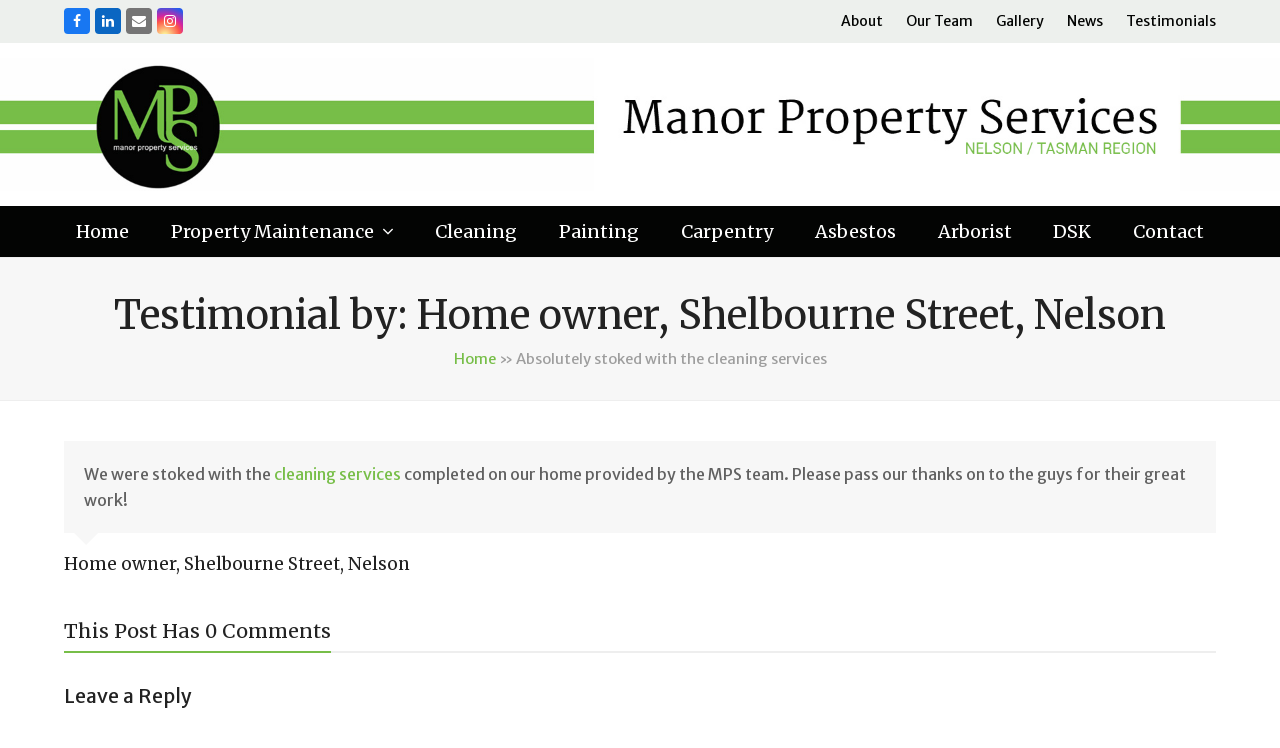

--- FILE ---
content_type: text/css; charset=utf-8
request_url: https://www.mpsnelson.co.nz/wp-content/cache/min/1/wp-content/plugins/formidable/css/formidableforms.css?ver=1736798955
body_size: 20512
content:
.with_frm_style{--form-width:100%;--form-align:left;--direction:ltr;--fieldset:0px;--fieldset-color:#000000;--fieldset-padding:0 0 15px 0;--fieldset-bg-color:transparent;--title-size:20px;--title-color:#444444;--title-margin-top:10px;--title-margin-bottom:10px;--form-desc-size:14px;--form-desc-color:#666666;--form-desc-margin-top:10px;--form-desc-margin-bottom:25px;--form-desc-padding:0px;--font:"Lucida Grande","Lucida Sans Unicode",Tahoma,sans-serif;--font-size:14px;--label-color:#444444;--weight:bold;--position:none;--align:left;--width:150px;--required-color:#B94A48;--required-weight:bold;--label-padding:0 0 3px 0;--description-font-size:12px;--description-color:#666666;--description-weight:normal;--description-style:normal;--description-align:left;--description-margin:0;--field-font-size:14px;--field-height:32px;--line-height:32px;--field-width:100%;--auto-width:100%;--field-pad:6px 10px;--field-margin:20px;--field-weight:normal;--text-color:#555555;--border-color:#cccccc;--field-border-width:1px;--field-border-style:solid;--bg-color:#ffffff;--bg-color-active:#ffffff;--border-color-active:#66afe9;--text-color-error:#444444;--bg-color-error:#ffffff;--border-color-error:#B94A48;--border-width-error:1px;--border-style-error:solid;--bg-color-disabled:#ffffff;--border-color-disabled:#E5E5E5;--text-color-disabled:#A1A1A1;--radio-align:block;--check-align:block;--check-font-size:13px;--check-label-color:#444444;--check-weight:normal;--section-font-size:18px;--section-color:#444444;--section-weight:bold;--section-pad:15px 0 3px 0;--section-mar-top:15px;--section-mar-bottom:12px;--section-bg-color:transparent;--section-border-color:#e8e8e8;--section-border-width:2px;--section-border-style:solid;--section-border-loc:-top;--collapse-pos:after;--repeat-icon-color:#ffffff;--submit-font-size:14px;--submit-width:auto;--submit-height:auto;--submit-bg-color:#ffffff;--submit-border-color:#cccccc;--submit-border-width:1px;--submit-text-color:#444444;--submit-weight:normal;--submit-border-radius:4px;--submit-margin:10px;--submit-padding:6px 11px;--submit-shadow-color:#eeeeee;--submit-hover-bg-color:#efefef;--submit-hover-color:#444444;--submit-hover-border-color:#cccccc;--submit-active-bg-color:#efefef;--submit-active-color:#444444;--submit-active-border-color:#cccccc;--border-radius:4px;--error-bg:#F2DEDE;--error-border:#EBCCD1;--error-text:#B94A48;--error-font-size:14px;--success-bg-color:#DFF0D8;--success-border-color:#D6E9C6;--success-text-color:#468847;--success-font-size:14px;--progress-bg-color:#dddddd;--progress-color:#ffffff;--progress-active-bg-color:#008ec2;--progress-active-color:#ffffff;--progress-border-color:#dfdfdf;--progress-border-size:2px;--progress-size:30px;--use-base-font-size:;--base-font-size:15px;--field-shape-type:rounded-corner;--toggle-font-size:14px;--toggle-on-color:#008ec2;--toggle-off-color:#dddddd;--slider-font-size:14px;--slider-track-size:8px;--slider-circle-size:24px;--slider-color:#008ec2;--slider-bar-color:#dddddd;--date-head-bg-color:#ffffff;--date-head-color:#555555;--date-band-color:#ECF5FF;--bg-image-opacity:100%;--box-shadow:0 1px 2px 0 rgba(18, 18, 23, 0.05)}.frm_hidden,.frm_add_form_row.frm_hidden,.frm_remove_form_row.frm_hidden,.with_frm_style .frm_button.frm_hidden{display:none}.with_frm_style,.with_frm_style form,.with_frm_style .frm-show-form div.frm_description p{text-align:var(--form-align)}input:-webkit-autofill{-webkit-box-shadow:0 0 0 30px #fff inset}.with_frm_style .frm-show-form div.frm_description p{font-size:var(--form-desc-size);color:var(--form-desc-color);margin-top:var(--form-desc-margin-top);margin-bottom:var(--form-desc-margin-bottom);padding:var(--form-desc-padding)}form .frm__65dbf43651930{overflow:hidden;width:0;height:0;position:absolute}.with_frm_style fieldset{min-width:0;display:block}.with_frm_style fieldset fieldset{border:none;margin:0;padding:0;background-color:transparent}.with_frm_style .frm_form_fields>fieldset{border-width:var(--fieldset);border-style:solid;border-color:var(--fieldset-color);margin:0;padding:var(--fieldset-padding);background-color:var(--fieldset-bg-color);font-family:var(--font)}legend.frm_hidden{display:none!important}.with_frm_style .frm_form_fields{opacity:1;transition:opacity 0.1s linear}.with_frm_style .frm_doing_ajax{opacity:.5}.frm_transparent{color:transparent}.with_frm_style legend+h3,.with_frm_style h3.frm_form_title{font-size:var(--title-size);color:var(--title-color);font-family:var(--font);margin-top:var(--title-margin-top);margin-bottom:var(--title-margin-bottom)}.with_frm_style .frm_form_field.frm_html_container,.with_frm_style .frm_form_field .frm_show_it{font-family:var(--font);color:var(--form-desc-color)}.with_frm_style .frm_form_field.frm_html_container{font-size:var(--form-desc-size)}.with_frm_style .frm_form_field .frm_show_it{font-size:var(--field-font-size);font-weight:var(--field-weight)}.with_frm_style .frm_required{color:var(--required-color);font-weight:var(--required-weight)}.with_frm_style input[type=text],.with_frm_style input[type=password],.with_frm_style input[type=email],.with_frm_style input[type=number],.with_frm_style input[type=url],.with_frm_style input[type=tel],.with_frm_style input[type=search],.with_frm_style select,.with_frm_style textarea,.with_frm_style .frm-card-element.StripeElement{font-family:var(--font);font-size:var(--field-font-size);margin-bottom:0}.with_frm_style textarea{vertical-align:top;height:auto}.with_frm_style input[type=text],.with_frm_style input[type=password],.with_frm_style input[type=email],.with_frm_style input[type=number],.with_frm_style input[type=url],.with_frm_style input[type=tel],.with_frm_style input[type=phone],.with_frm_style input[type=search],.with_frm_style select,.with_frm_style textarea,.frm_form_fields_style,.with_frm_style .frm_scroll_box .frm_opt_container,.frm_form_fields_active_style,.frm_form_fields_error_style,.with_frm_style .frm-card-element.StripeElement,.with_frm_style .frm_slimselect.ss-main{color:var(--text-color);background-color:var(--bg-color);border-color:var(--border-color);border-width:var(--field-border-width);border-style:var(--field-border-style);border-radius:var(--border-radius);width:var(--field-width);max-width:100%;font-size:var(--field-font-size);padding:var(--field-pad);box-sizing:border-box;outline:none;font-weight:var(--field-weight)}.with_frm_style select option{color:var(--text-color)}.with_frm_style select option.frm-select-placeholder{color:var(--text-color-disabled)}.with_frm_style input[type=radio],.with_frm_style input[type=checkbox]{border-color:var(--border-color);box-shadow:var(--box-shadow);float:none}.with_frm_style input[type=radio]:after,.with_frm_style input[type=checkbox]:after{display:none}.with_frm_style input[type=radio]:not(:checked):focus,.with_frm_style input[type=checkbox]:not(:checked):focus{border-color:var(--border-color)!important}.with_frm_style input[type=radio]:focus,.with_frm_style input[type=checkbox]:focus{box-shadow:0 0 0 3px rgba(102,175,233,.4)!important}.with_frm_style input[type=text],.with_frm_style input[type=password],.with_frm_style input[type=email],.with_frm_style input[type=number],.with_frm_style input[type=url],.with_frm_style input[type=tel],.with_frm_style input[type=file],.with_frm_style input[type=search],.with_frm_style select,.with_frm_style .frm-card-element.StripeElement{min-height:var(--field-height);line-height:1.3}.with_frm_style select[multiple=multiple]{height:auto}.input[type=file].frm_transparent:focus,.with_frm_style input[type=file]{background-color:transparent;border:none;outline:none;box-shadow:none}.with_frm_style input[type=file]{color:var(--text-color);padding:0;font-family:var(--font);font-size:var(--field-font-size);display:initial}.with_frm_style input[type=file].frm_transparent{color:transparent}.with_frm_style .wp-editor-wrap{width:var(--field-width);max-width:100%}.with_frm_style .wp-editor-container textarea{border:none;box-shadow:none!important}.with_frm_style .mceIframeContainer{background-color:var(--bg-color)}.with_frm_style select{width:var(--auto-width);max-width:100%;background-position-y:calc(50% + 3px)}.with_frm_style input[disabled],.with_frm_style select[disabled],.with_frm_style textarea[disabled],.with_frm_style input[readonly],.with_frm_style select[readonly],.with_frm_style textarea[readonly]{background-color:var(--bg-color-disabled);color:var(--text-color-disabled);border-color:var(--border-color-disabled)}.frm_preview_page:before{content:normal!important}.frm_preview_page{padding:25px}.with_frm_style .frm_primary_label{max-width:100%;font-family:var(--font);font-size:var(--font-size);color:var(--label-color);font-weight:var(--weight);text-align:var(--align);padding:var(--label-padding);margin:0;width:auto;display:block}.with_frm_style .frm_top_container .frm_primary_label,.with_frm_style .frm_hidden_container .frm_primary_label,.with_frm_style .frm_pos_top{display:block;float:none;width:auto}.with_frm_style .frm_inline_container .frm_primary_label{margin-right:10px}.with_frm_style .frm_right_container .frm_primary_label,.with_frm_style .frm_pos_right{display:inline;float:right;margin-left:10px}.with_frm_style .frm_pos_center{text-align:center}.with_frm_style .frm_none_container .frm_primary_label,.with_frm_style .frm_pos_none,.frm_pos_none,.frm_none_container .frm_primary_label{display:none}.with_frm_style .frm_section_heading.frm_hide_section{margin-top:0!important}.with_frm_style .frm_hidden_container .frm_primary_label,.with_frm_style .frm_pos_hidden,.frm_hidden_container .frm_primary_label{visibility:hidden;white-space:nowrap}.frm_visible{opacity:1}.with_frm_style .frm_inside_container{position:relative;padding-top:18px;padding-top:calc(0.5 * var(--field-height))}.with_frm_style .frm_inside_container>input,.with_frm_style .frm_inside_container>select,.with_frm_style .frm_inside_container>textarea{display:block}.with_frm_style input::placeholder,.with_frm_style textarea::placeholder{font-size:var(--field-font-size)}.with_frm_style .frm_inside_container>input::-moz-placeholder,.with_frm_style .frm_inside_container>textarea::-moz-placeholder{opacity:0!important;transition:opacity 0.3s ease-in}.with_frm_style .frm_inside_container>input:-ms-input-placeholder,.with_frm_style .frm_inside_container>textarea:-ms-input-placeholder{opacity:0;transition:opacity 0.3s ease-in}.with_frm_style .frm_inside_container>input::placeholder,.with_frm_style .frm_inside_container>textarea::placeholder{opacity:0;transition:opacity 0.3s ease-in}.with_frm_style .frm_inside_container>label{transition:all 0.3s ease-in;position:absolute;top:19px;top:calc(1px + .5 * var(--field-height));left:3px;width:100%;line-height:1.3;text-overflow:ellipsis;overflow:hidden;white-space:nowrap;padding:8px 12px;padding:var(--field-pad);font-size:14px;font-size:var(--field-font-size);font-weight:400;font-weight:var(--field-weight);pointer-events:none}.with_frm_style.frm_style_lines-no-boxes .frm_inside_container>label{line-height:1}.with_frm_style .frm_inside_container.frm_label_float_top>label{top:0;left:0;padding:0;font-size:12px;font-size:calc(0.85 * var(--field-font-size))}.with_frm_style .frm_inside_container.frm_label_float_top>input::-moz-placeholder,.with_frm_style .frm_inside_container.frm_label_float_top>textarea::-moz-placeholder{opacity:1!important;transition:opacity 0.3s ease-in}.with_frm_style .frm_inside_container.frm_label_float_top>input:-ms-input-placeholder,.with_frm_style .frm_inside_container.frm_label_float_top>textarea:-ms-input-placeholder{opacity:1;transition:opacity 0.3s ease-in}.with_frm_style .frm_inside_container.frm_label_float_top>input::placeholder,.with_frm_style .frm_inside_container.frm_label_float_top>textarea::placeholder{opacity:1;transition:opacity 0.3s ease-in}.with_frm_style .frm_description,.with_frm_style .frm_pro_max_limit_desc{clear:both}.with_frm_style input[type=number][readonly]{-moz-appearance:textfield}.with_frm_style select[multiple="multiple"]{height:auto;line-height:normal}.with_frm_style .frm_catlevel_2,.with_frm_style .frm_catlevel_3,.with_frm_style .frm_catlevel_4,.with_frm_style .frm_catlevel_5{margin-left:18px}.with_frm_style .wp-editor-container{border:1px solid #e5e5e5}.with_frm_style .quicktags-toolbar input{font-size:12px!important}.with_frm_style .wp-editor-container textarea{border:none}.with_frm_style .auto_width #loginform input,.with_frm_style .auto_width input,.with_frm_style input.auto_width,.with_frm_style select.auto_width,.with_frm_style textarea.auto_width{width:auto}.with_frm_style .frm_repeat_buttons{white-space:nowrap}.with_frm_style .frm_button{text-decoration:none!important;;border:1px solid #eee;display:inline-block;padding:var(--submit-padding);border-radius:4px;border-radius:var(--border-radius);font-size:var(--submit-font-size);font-family:var(--font);font-weight:var(--submit-weight);color:var(--submit-text-color);background:var(--submit-bg-color);border-width:var(--submit-border-width);border-color:var(--submit-border-color);height:var(--submit-height)}.with_frm_style .frm_button.frm_inverse{color:var(--submit-bg-color);background:var(--submit-text-color)}.with_frm_style .frm_submit{clear:both}.frm_inline_form .frm_form_field,.frm_inline_form .frm_submit{grid-column:span 1 / span 1}.frm_inline_form .frm_submit{margin:0}.frm_submit.frm_inline_submit input[type=submit],.frm_submit.frm_inline_submit button,.frm_inline_form .frm_submit input[type=submit],.frm_inline_form .frm_submit button{margin-top:0}.with_frm_style.frm_center_submit .frm_submit{text-align:center}.with_frm_style.frm_center_submit .frm_flex.frm_submit{justify-content:center}.with_frm_style .frm_inline_success .frm_submit{display:flex;flex-direction:row;align-items:center;margin:0}.with_frm_style .frm_inline_success .frm_submit .frm_message{flex:1;margin:0;padding-left:10px}.with_frm_style .frm_inline_success.frm_alignright_success .frm_submit .frm_message{text-align:right}.with_frm_style.frm_center_submit .frm_submit input[type=submit],.with_frm_style.frm_center_submit .frm_submit input[type=button],.with_frm_style.frm_center_submit .frm_submit button{margin-bottom:8px!important}.with_frm_style .frm-edit-page-btn,.with_frm_style .frm_submit input[type=submit],.with_frm_style .frm_submit input[type=button],.with_frm_style .frm_submit button{-webkit-appearance:none;cursor:pointer}.with_frm_style.frm_center_submit .frm_submit .frm_ajax_loading{display:block;margin:0 auto}.with_frm_style .frm_loading_prev .frm_ajax_loading,.with_frm_style .frm_loading_form .frm_ajax_loading{visibility:visible!important}.with_frm_style .frm_loading_prev .frm_prev_page,.with_frm_style .frm_loading_form .frm_button_submit{position:relative;color:transparent!important;text-shadow:none!important}.with_frm_style .frm_loading_prev .frm_prev_page:hover,.with_frm_style .frm_loading_prev .frm_prev_page:active,.with_frm_style .frm_loading_prev .frm_prev_page:focus,.with_frm_style .frm_loading_form .frm_button_submit:hover,.with_frm_style .frm_loading_form .frm_button_submit:active,.with_frm_style .frm_loading_form .frm_button_submit:focus{cursor:not-allowed;color:transparent;outline:none!important;box-shadow:none}.with_frm_style .frm_loading_prev .frm_prev_page::before,.with_frm_style .frm_loading_form .frm_button_submit:before{content:'';display:inline-block;position:absolute;background:transparent;border:1px solid #fff;border-top-color:transparent;border-left-color:transparent;border-radius:50%;box-sizing:border-box;top:50%;left:50%;margin-top:-6px;margin-left:-6px;width:12px;height:12px;animation:spin 2s linear infinite}.with_frm_style .frm_submit.frm_flex{align-items:center;gap:2%}.with_frm_style .frm_submit.frm_flex button.frm_button_submit~.frm_prev_page{order:-1}.frm_forms.frm_style_formidable-style.with_frm_style{max-width:100%;direction:ltr}.frm_style_formidable-style.with_frm_style .form-field{margin-bottom:20px}.frm_style_formidable-style.with_frm_style .form-field.frm_section_heading{margin-bottom:0}.frm_style_formidable-style.with_frm_style p.description,.frm_style_formidable-style.with_frm_style div.description,.frm_style_formidable-style.with_frm_style div.frm_description,.frm_style_formidable-style.with_frm_style .frm-show-form>div.frm_description,.frm_style_formidable-style.with_frm_style .frm_error,.frm_style_formidable-style.with_frm_style .frm_pro_max_limit_desc{margin-top:6px;padding:0;font-family:"Lucida Grande","Lucida Sans Unicode",Tahoma,sans-serif;font-size:12px;color:#666;font-weight:400;text-align:left;font-style:normal;max-width:100%}.frm_style_formidable-style.with_frm_style .frm_form_field.frm_left_container{grid-template-columns:150px auto}.frm_style_formidable-style.with_frm_style .frm_form_field.frm_right_container{grid-template-columns:auto 150px}.frm_form_field.frm_right_container{grid-template-columns:auto 25%}.frm_style_formidable-style.with_frm_style .frm_inline_container.frm_dynamic_select_container .frm_data_container,.frm_style_formidable-style.with_frm_style .frm_inline_container.frm_dynamic_select_container .frm_opt_container{display:inline}.frm_style_formidable-style.with_frm_style .frm_pos_right{display:inline;width:150px}.frm_style_formidable-style.with_frm_style .frm_none_container .frm_primary_label,.frm_style_formidable-style.with_frm_style .frm_pos_none{display:none}.frm_style_formidable-style.with_frm_style .frm_scale label{font-weight:400;font-family:"Lucida Grande","Lucida Sans Unicode",Tahoma,sans-serif;font-size:13px;color:#444}.frm_style_formidable-style.with_frm_style input::placeholder,.frm_style_formidable-style.with_frm_style textarea::placeholder{color:#A1A1A1}.frm_style_formidable-style.with_frm_style input::-webkit-input-placeholder,.frm_style_formidable-style.with_frm_style textarea::-webkit-input-placeholder{color:#A1A1A1}.frm_style_formidable-style.with_frm_style input::-moz-placeholder,.frm_style_formidable-style.with_frm_style textarea::-moz-placeholder{opacity:1}.frm_style_formidable-style.with_frm_style input:-ms-input-placeholder,frm_style_formidable-style.with_frm_style textarea:-ms-input-placeholder{color:#A1A1A1}.frm_style_formidable-style.with_frm_style .frm_default,.frm_style_formidable-style.with_frm_style input.frm_default,.frm_style_formidable-style.with_frm_style textarea.frm_default,.frm_style_formidable-style.with_frm_style select.frm_default,.frm_style_formidable-style.with_frm_style .placeholder{color:#A1A1A1}.frm_style_formidable-style.with_frm_style .form-field input:not([type=file]):not([type=range]):not([readonly]):focus,.frm_style_formidable-style.with_frm_style select:focus,.frm_style_formidable-style.with_frm_style textarea:focus,.frm_style_formidable-style.with_frm_style .frm_focus_field input[type=text],.frm_style_formidable-style.with_frm_style .frm_focus_field input[type=password],.frm_style_formidable-style.with_frm_style .frm_focus_field input[type=email],.frm_style_formidable-style.with_frm_style .frm_focus_field input[type=number],.frm_style_formidable-style.with_frm_style .frm_focus_field input[type=url],.frm_style_formidable-style.with_frm_style .frm_focus_field input[type=tel],.frm_style_formidable-style.with_frm_style .frm_focus_field input[type=search],.frm_form_fields_active_style,.frm_style_formidable-style.with_frm_style .frm_focus_field .frm-card-element.StripeElement{background-color:#fff;border-color:#66afe9;color:var(--text-color);box-shadow:0 0 5px 0 rgba(102,175,233,.6)}.frm_style_formidable-style.with_frm_style .frm_compact .frm_dropzone.dz-clickable .dz-message,.frm_style_formidable-style.with_frm_style input[type=submit],.frm_style_formidable-style.with_frm_style .frm_submit input[type=button],.frm_style_formidable-style.with_frm_style .frm_submit button,.frm_form_submit_style,.frm_style_formidable-style.with_frm_style .frm-edit-page-btn{width:auto;font-family:"Lucida Grande","Lucida Sans Unicode",Tahoma,sans-serif;font-size:14px;height:auto;line-height:normal;text-align:center;background:#fff;border-width:1px;border-color:#ccc;border-style:solid;color:#444;cursor:pointer;font-weight:400;border-radius:4px;text-shadow:none;padding:6px 11px;box-sizing:border-box;box-shadow:0 1px 1px #eee;margin:10px;margin-left:0;margin-right:0;vertical-align:middle}.frm_style_formidable-style.with_frm_style .frm_compact .frm_dropzone.dz-clickable .dz-message{margin:0}.frm_style_formidable-style.with_frm_style .frm-edit-page-btn:hover,.frm_style_formidable-style.with_frm_style input[type=submit]:hover,.frm_style_formidable-style.with_frm_style .frm_submit input[type=button]:hover,.frm_style_formidable-style.with_frm_style .frm_submit button:hover{background:#efefef;border-color:#ccc;color:#444}.frm_style_formidable-style.with_frm_style.frm_center_submit .frm_submit .frm_ajax_loading{margin-bottom:10px}.frm_style_formidable-style.with_frm_style .frm-edit-page-btn:focus,.frm_style_formidable-style.with_frm_style input[type=submit]:focus,.frm_style_formidable-style.with_frm_style .frm_submit input[type=button]:focus,.frm_style_formidable-style.with_frm_style .frm_submit button:focus,.frm_style_formidable-style.with_frm_style input[type=submit]:active,.frm_style_formidable-style.with_frm_style .frm_submit input[type=button]:active,.frm_style_formidable-style.with_frm_style .frm_submit button:active{background:#efefef;border-color:#ccc;color:#444;outline:none}.frm_style_formidable-style.with_frm_style .frm_loading_prev .frm_prev_page,.frm_style_formidable-style.with_frm_style .frm_loading_prev .frm_prev_page:hover,.frm_style_formidable-style.with_frm_style .frm_loading_prev .frm_prev_page:active,.frm_style_formidable-style.with_frm_style .frm_loading_prev .frm_prev_page:focus,.frm_style_formidable-style.with_frm_style .frm_loading_form .frm_button_submit,.frm_style_formidable-style.with_frm_style .frm_loading_form .frm_button_submit:hover,.frm_style_formidable-style.with_frm_style .frm_loading_form .frm_button_submit:active,.frm_style_formidable-style.with_frm_style .frm_loading_form .frm_button_submit:focus{color:transparent;background:#fff;border-color:#fff}.frm_style_formidable-style.with_frm_style .frm_loading_prev .frm_prev_page:before,.frm_style_formidable-style.with_frm_style .frm_loading_form .frm_button_submit:before{border-bottom-color:#444;border-right-color:#444}.frm_style_formidable-style.with_frm_style.frm_inline_top .frm_submit::before,.frm_style_formidable-style.with_frm_style .frm_submit.frm_inline_submit::before{content:"before";font-family:"Lucida Grande","Lucida Sans Unicode",Tahoma,sans-serif;font-size:14px;color:#444;font-weight:700;margin:0;padding:0 0 3px 0;width:auto;display:block;visibility:hidden}.frm_style_formidable-style.with_frm_style.frm_inline_form .frm_submit input,.frm_style_formidable-style.with_frm_style.frm_inline_form .frm_submit button,.frm_style_formidable-style.with_frm_style .frm_submit.frm_inline_submit input,.frm_style_formidable-style.with_frm_style .frm_submit.frm_inline_submit button{margin:0!important}.frm_style_formidable-style.with_frm_style #frm_field_cptch_number_container{font-family:"Lucida Grande","Lucida Sans Unicode",Tahoma,sans-serif;font-size:14px;color:#444;font-weight:700;clear:both}.frm_style_formidable-style.with_frm_style .frm_blank_field input[type=text],.frm_style_formidable-style.with_frm_style .frm_blank_field input[type=password],.frm_style_formidable-style.with_frm_style .frm_blank_field input[type=url],.frm_style_formidable-style.with_frm_style .frm_blank_field input[type=tel],.frm_style_formidable-style.with_frm_style .frm_blank_field input[type=number],.frm_style_formidable-style.with_frm_style .frm_blank_field input[type=email],.frm_style_formidable-style.with_frm_style .frm_blank_field textarea,.frm_style_formidable-style.with_frm_style .frm_blank_field .mce-edit-area iframe,.frm_style_formidable-style.with_frm_style .frm_blank_field select:not(.ui-datepicker-month):not(.ui-datepicker-year),.frm_form_fields_error_style,.frm_style_formidable-style.with_frm_style .frm_blank_field .frm-g-recaptcha iframe,.frm_style_formidable-style.with_frm_style .frm_blank_field .g-recaptcha iframe,.frm_style_formidable-style.with_frm_style .frm_blank_field .frm-card-element.StripeElement,.frm_style_formidable-style.with_frm_style .frm_form_field :invalid{color:#444;background-color:#fff;border-color:#B94A48;border-width:var(--border-width-error);border-style:solid}.frm_style_formidable-style.with_frm_style .frm_blank_field .sigWrapper{border-color:#B94A48!important}.frm_style_formidable-style.with_frm_style .frm_error,.frm_style_formidable-style.with_frm_style .frm_limit_error{font-weight:700}.frm_style_formidable-style.with_frm_style .frm_error,.frm_style_formidable-style.with_frm_style .frm_limit_error{color:#444}.frm_style_formidable-style.with_frm_style .frm_error_style{background-color:#F2DEDE;border:1px solid #EBCCD1;border-radius:4px;color:#B94A48;font-size:14px;margin:0;margin-bottom:20px}.frm_style_formidable-style.with_frm_style #frm_loading .progress-striped .progress-bar{background-image:linear-gradient(45deg,#cccccc 25%,rgba(0,0,0,0) 25%,rgba(0,0,0,0) 50%,#cccccc 50%,#cccccc 75%,rgba(0,0,0,0) 75%,rgba(0,0,0,0))}.frm_style_formidable-style.with_frm_style #frm_loading .progress-bar{background-color:#fff}.frm_style_formidable-style.with_frm_style .frm_form_field.frm_total_big input,.frm_style_formidable-style.with_frm_style .frm_form_field.frm_total_big textarea,.frm_style_formidable-style.with_frm_style .frm_form_field.frm_total input,.frm_style_formidable-style.with_frm_style .frm_form_field.frm_total textarea{color:#555;background-color:transparent;border:none;display:inline;width:auto;padding:0}.frm_ajax_loading{visibility:hidden;width:auto}.frm_form_submit_style{height:auto}a.frm_save_draft{cursor:pointer}.with_frm_style a.frm_save_draft,.with_frm_style a.frm_start_over{font-family:var(--font);font-size:var(--submit-font-size);font-weight:var(--submit-weight)}.horizontal_radio .frm_radio{margin:0 5px 0 0}.horizontal_radio .frm_checkbox{margin:0;margin-right:12px}.vertical_radio .frm_checkbox,.vertical_radio .frm_radio,.vertical_radio .frm_catlevel_1{display:block}.horizontal_radio .frm_checkbox,.horizontal_radio .frm_radio,.horizontal_radio .frm_catlevel_1{display:inline-block;padding-left:0}.with_frm_style .frm_radio{display:var(--radio-align)}.with_frm_style .frm_checkbox{display:var(--check-align)}.with_frm_style .vertical_radio .frm_checkbox,.with_frm_style .vertical_radio .frm_radio,.vertical_radio .frm_catlevel_1{display:block;margin-bottom:10px}.with_frm_style .horizontal_radio .frm_checkbox,.with_frm_style .horizontal_radio .frm_radio,.horizontal_radio .frm_catlevel_1{display:inline-block}.with_frm_style .frm_checkbox label,.with_frm_style .frm_radio label{display:inline-block;vertical-align:middle;white-space:normal}.with_frm_style .frm_checkbox label input[type=checkbox],.with_frm_style .frm_radio label input[type=radio]{margin-right:4px}.with_frm_style .frm_checkbox label:not(.frm-label-disabled),.with_frm_style .frm_radio label:not(.frm-label-disabled){cursor:pointer}.with_frm_style .vertical_radio .frm_checkbox label,.with_frm_style .vertical_radio .frm_radio label{display:block;width:100%}.with_frm_style .frm_radio label,.with_frm_style .frm_checkbox label{font-family:var(--font);font-size:var(--check-font-size);color:var(--check-label-color);font-weight:var(--check-weight);line-height:1.3}.with_frm_style .frm_radio input[type=radio],.with_frm_style .frm_checkbox input[type=checkbox]{font-size:var(--check-font-size);position:static}.frm_file_container .frm_file_link,.with_frm_style .frm_radio label .frm_file_container,.with_frm_style .frm_checkbox label .frm_file_container{display:inline-block;margin:5px;vertical-align:middle}.with_frm_style .frm_radio input[type=radio],.with_frm_style .frm_scale input[type=radio]{border-radius:50%}.with_frm_style .frm_checkbox input[type=checkbox]{border-radius:calc(var(--border-radius) / 2)}.with_frm_style .frm_radio input[type=radio],.with_frm_style .frm_scale input[type=radio],.with_frm_style .frm_checkbox input[type=checkbox]{appearance:none;background-color:var(--bg-color);flex:none;display:inline-block!important;width:16px!important;min-width:16px!important;height:16px!important;color:var(--border-color);border:1px solid currentColor;border-color:var(--border-color);vertical-align:middle;position:initial;padding:0;margin:0}.frm_forms.with_frm_style .frm_fields_container .frm_radio input[type=radio]:not([disabled]):checked,.frm_forms.with_frm_style .frm_fields_container .frm_scale input[type=radio]:not([disabled]):checked,.frm_forms.with_frm_style .frm_fields_container .frm_checkbox input[type=checkbox]:not([disabled]):checked{border-color:var(--border-color-active)!important}.frm_forms.with_frm_style .frm_fields_container .frm_checkbox input[type=checkbox]:not([disabled]):checked{background-color:var(--border-color-active)!important}.with_frm_style .frm_radio input[type=radio][disabled]:checked,.with_frm_style .frm_scale input[type=radio][disabled]:checked,.with_frm_style .frm_checkbox input[type=checkbox][disabled]:checked{border-color:var(--border-color)!important}.with_frm_style .frm_checkbox input[type=checkbox][disabled]:checked{background-color:var(--border-color)!important}.with_frm_style .frm_radio input[type=radio]:checked:before,.with_frm_style .frm_scale input[type=radio]:checked:before,.with_frm_style .frm_checkbox input[type=checkbox]:checked:before{position:static!important;content:'';display:block}.frm_forms.with_frm_style .frm_checkbox input[type=checkbox]:before{width:100%!important;height:100%!important;background-image:url("data:image/svg+xml,%3Csvg width='12' height='9' viewBox='0 0 12 9' fill='none' xmlns='http://www.w3.org/2000/svg'%3E%3Cpath d='M10.6667 1.5L4.25001 7.91667L1.33334 5' stroke='white' stroke-width='2' stroke-linecap='round' stroke-linejoin='round'/%3E%3C/svg%3E%0A")!important;background-size:9px!important;background-repeat:no-repeat!important;background-position:center!important;margin:0}.with_frm_style .frm_scale input[type=radio]:before,.with_frm_style .frm_radio input[type=radio]:before{width:8px;height:8px;border-radius:50%;background-color:var(--border-color-active);margin:3px}.with_frm_style .frm_scale input[type=radio][disabled]:before,.with_frm_style .frm_radio input[type=radio][disabled]:before{background-color:var(--border-color)}.with_frm_style :invalid,.with_frm_style :-moz-submit-invalid,.with_frm_style :-moz-ui-invalid{box-shadow:none}.with_frm_style .frm_error_style img{padding-right:10px;vertical-align:middle;border:none}.with_frm_style .frm_trigger{cursor:pointer}.with_frm_style .frm_error_style,.with_frm_style .frm_message,.frm_success_style{border-radius:4px;padding:15px}.with_frm_style .frm_message p{margin-bottom:5px;color:var(--success-text-color)}.with_frm_style .frm_message,.frm_success_style{margin:5px 0 15px;border:1px solid var(--success-border-color);background-color:var(--success-bg-color);color:var(--success-text-color);border-radius:var(--border-radius);font-size:var(--success-font-size)}.with_frm_style .frm_plain_success .frm_message{background-color:transparent;padding:0;border:none;font-size:inherit;color:inherit}.with_frm_style .frm_plain_success .frm_message p{color:inherit}.frm_form_fields_style,.frm_form_fields_active_style,.frm_form_fields_error_style,.frm_form_submit_style{width:auto}.with_frm_style .frm_trigger span{float:left}.with_frm_style table.frm-grid,#content .with_frm_style table.frm-grid{border-collapse:collapse;border:none}.frm-grid td,.frm-grid th{padding:5px;border-width:1px;border-style:solid;border-color:var(--border-color);border-top:none;border-left:none;border-right:none}.frm-alt-table{width:100%;border-collapse:separate;margin-top:.5em;font-size:15px;border-width:1px}.with_frm_style .frm-alt-table{border-color:var(--border-color)}.frm-alt-table th{width:200px}.frm-alt-table tr{background-color:transparent}.frm-alt-table th,.frm-alt-table td{background-color:transparent;vertical-align:top;text-align:left;padding:20px;border-color:transparent}.frm-alt-table tr:nth-child(even){background-color:#f9f9f9}table.form_results.with_frm_style{border-style:solid;border-width:var(--field-border-width);border-color:var(--border-color)}table.form_results.with_frm_style tr td{text-align:left;padding:7px 9px;color:var(--text-color);border-top-style:solid;border-top-width:var(--field-border-width);border-top-color:var(--border-color)}table.form_results.with_frm_style tr.frm_even,.frm-grid .frm_even{background-color:#fff;background-color:var(--bg-color)}table.form_results.with_frm_style tr.frm_odd,.frm-grid .frm_odd{background-color:var(--bg-color)}.frm_color_block{background-color:#f9f9f9;padding:40px}.with_frm_style .frm-show-form .frm_color_block.frm_section_heading h3,.frm_color_block.frm_section_heading h3{border-width:0!important}.frm_collapse .ui-icon{display:inline-block}.frm_toggle_container{border:1px solid transparent}.frm_toggle_container ul{margin:5px 0;padding-left:0;list-style-type:none}.frm_toggle_container .frm_month_heading{text-indent:15px}.frm_toggle_container .frm_month_listing{margin-left:40px}#frm_loading{display:none;position:fixed;top:0;left:0;width:100%;height:100%;z-index:99999}#frm_loading h3{font-weight:500;padding-bottom:15px;color:#fff;font-size:24px}#frm_loading_content{position:fixed;top:20%;left:33%;width:33%;text-align:center;padding-top:30px;font-weight:700;z-index:9999999}#frm_loading img{max-width:100%}#frm_loading .progress{border-radius:4px;box-shadow:0 1px 2px rgba(0,0,0,.1) inset;height:20px;margin-bottom:20px;overflow:hidden}#frm_loading .progress.active .progress-bar{animation:2s linear 0s normal none infinite progress-bar-stripes}#frm_loading .progress-striped .progress-bar{background-image:linear-gradient(45deg,var(--border-color) 25%,rgba(0,0,0,0) 25%,rgba(0,0,0,0) 50%,var(--border-color) 50%,var(--border-color) 75%,rgba(0,0,0,0) 75%,rgba(0,0,0,0));background-size:40px 40px}#frm_loading .progress-bar{background-color:var(--bg-color);box-shadow:0 -1px 0 rgba(0,0,0,.15) inset;float:left;height:100%;line-height:20px;text-align:center;transition:width 0.6s ease 0s;width:100%}.frm_image_from_url{height:50px}.frm-loading-img{background:url(https://www.mpsnelson.co.nz/wp-content/plugins/formidable/images/ajax_loader.gif) no-repeat center center;padding:6px 12px}select.frm_loading_lookup{background-image:url(https://www.mpsnelson.co.nz/wp-content/plugins/formidable/images/ajax_loader.gif)!important;background-position:10px;background-repeat:no-repeat;color:transparent!important}.frm_screen_reader{border:0;clip:rect(1px,1px,1px,1px);-webkit-clip-path:inset(50%);clip-path:inset(50%);height:1px;margin:-1px;overflow:hidden;padding:0;position:absolute;width:1px;word-wrap:normal!important}.frm_screen_reader.frm_hidden{display:initial}.frm_clear_none{clear:none}.frm_clear{clear:both}.frm_form_field.frm_alignright{float:right!important}.with_frm_style .frm_form_field{clear:both}.frm_combo_inputs_container,.frm_grid_container,.frm_form_fields .frm_section_heading,.frm_form_fields .frm_fields_container{display:grid;grid-template-columns:repeat(12,1fr);grid-auto-rows:max-content;grid-gap:0 2%}.frm_combo_inputs_container>*,.frm_grid_container>*,.frm_section_heading>*,.frm_fields_container .frm_form_field,.frm_fields_container>*{grid-column:span 12 / span 12}.frm_inline,.frm_form_field.frm_left_inline,.frm_form_field.frm_first_inline,.frm_form_field.frm_inline,.frm_submit.frm_inline,.frm_form_field.frm_right_inline,.frm_form_field.frm_last_inline{width:auto;grid-column:span 2 / span 2}.frm6,.frm_half,.frm_form_field.frm_three_fifths,.frm_form_field.frm6,.frm_submit.frm6,.frm_form_field.frm_left_half,.frm_form_field.frm_right_half,.frm_form_field.frm_first_half,.frm_form_field.frm_last_half,.frm_form_field.frm_half,.frm_submit.frm_half{grid-column:span 6 / span 6}.frm4,.frm_third,.frm_form_field.frm_two_fifths,.frm_form_field.frm4,.frm_submit.frm4,.frm_form_field.frm_left_third,.frm_form_field.frm_third,.frm_submit.frm_third,.frm_form_field.frm_right_third,.frm_form_field.frm_first_third,.frm_form_field.frm_last_third{grid-column:span 4 / span 4}.frm8,.frm_two_thirds,.frm_form_field.frm8,.frm_submit.frm8,.frm_form_field.frm_left_two_thirds,.frm_form_field.frm_right_two_thirds,.frm_form_field.frm_first_two_thirds,.frm_form_field.frm_last_two_thirds,.frm_form_field.frm_two_thirds{grid-column:span 8/span 8}.frm3,.frm_fourth,.frm_form_field.frm3,.frm_submit.frm3,.frm_form_field.frm_left_fourth,.frm_form_field.frm_fourth,.frm_submit.frm_fourth,.frm_form_field.frm_right_fourth,.frm_form_field.frm_first_fourth,.frm_form_field.frm_last_fourth{grid-column:span 3/span 3}.frm9,.frm_three_fourths,.frm_form_field.frm_four_fifths,.frm_form_field.frm9,.frm_submit.frm9,.frm_form_field.frm_three_fourths{grid-column:span 9/span 9}.frm_form_field.frm_left_fifth,.frm_form_field.frm_fifth,.frm_submit.frm_fifth,.frm_form_field.frm_right_fifth,.frm_form_field.frm_first_fifth,.frm_form_field.frm_last_fifth{grid-column:span 2/span 2}.frm2,.frm_sixth,.frm_form_field.frm2,.frm_submit.frm2,.frm_form_field.frm_sixth,.frm_submit.frm_sixth,.frm_form_field.frm_first_sixth,.frm_form_field.frm_last_sixth{grid-column:span 2/span 2}.frm10,.frm_form_field.frm10,.frm_submit.frm10{grid-column:span 10/span 10}.frm1,.frm_form_field.frm1,.frm_submit.frm1,.frm_form_field.frm_seventh,.frm_submit.frm_seventh,.frm_form_field.frm_first_seventh,.frm_form_field.frm_last_seventh.frm_form_field.frm_eighth,.frm_submit.frm_eighth,.frm_form_field.frm_first_eighth,.frm_form_field.frm_last_eighth{grid-column:span 1/span 1}.frm5,.frm_form_field.frm5,.frm_submit.frm5{grid-column:span 5/span 5}.frm7,.frm_form_field.frm7,.frm_submit.frm7{grid-column:span 7/span 7}.frm11,.frm_form_field.frm11,.frm_submit.frm11{grid-column:span 11/span 11}.frm12,.frm_full,.frm_full .wp-editor-wrap,.frm_full>input:not([type='checkbox']):not([type='radio']):not([type='button']),.frm_full select,.frm_full textarea{width:100%!important;grid-column:span 12/span 12;box-sizing:border-box}.frm_full .wp-editor-wrap input{width:auto!important}.frm_first,.frm_form_field.frm_left_half,.frm_form_field.frm_left_third,.frm_form_field.frm_left_two_thirds,.frm_form_field.frm_left_fourth,.frm_form_field.frm_left_fifth,.frm_form_field.frm_left_inline,.frm_form_field.frm_first_half,.frm_form_field.frm_first_third,.frm_form_field.frm_first_two_thirds,.frm_form_field.frm_first_fourth,.frm_form_field.frm_first_fifth,.frm_form_field.frm_first_sixth,.frm_form_field.frm_first_seventh,.frm_form_field.frm_first_eighth,.frm_form_field.frm_first_inline,.frm_form_field.frm_first{grid-column-start:1}.frm_last,.frm_form_field.frm_last,.frm_form_field.frm_alignright{grid-column-end:-1;justify-content:end}.with_frm_style.frm_rtl .frm_form_fields .star-rating{float:right}.with_frm_style.frm_rtl .frm_grid .frm_primary_label,.with_frm_style.frm_rtl .frm_grid_first .frm_primary_label,.with_frm_style.frm_rtl .frm_grid_odd .frm_primary_label,.with_frm_style.frm_rtl .frm_grid .frm_radio,.with_frm_style.frm_rtl .frm_grid_first .frm_radio,.with_frm_style.frm_rtl .frm_grid_odd .frm_radio,.with_frm_style.frm_rtl .frm_grid .frm_checkbox,.with_frm_style.frm_rtl .frm_grid_first .frm_checkbox,.with_frm_style.frm_rtl .frm_grid_odd .frm_checkbox{float:right!important;margin-right:0!important}.with_frm_style.frm_rtl .frm_grid_first .frm_radio label input,.with_frm_style.frm_rtl .frm_grid .frm_radio label input,.with_frm_style.frm_rtl .frm_grid_odd .frm_radio label input,.with_frm_style.frm_rtl .frm_grid_first .frm_checkbox label input,.with_frm_style.frm_rtl .frm_grid .frm_checkbox label input,.with_frm_style.frm_rtl .frm_grid_odd .frm_checkbox label input{float:left}.with_frm_style.frm_rtl .frm_catlevel_2,.with_frm_style.frm_rtl .frm_catlevel_3,.with_frm_style.frm_rtl .frm_catlevel_4,.with_frm_style.frm_rtl .frm_catlevel_5{margin-right:18px}.with_frm_style.frm_rtl div>.frm_time_select{margin-right:5px}.frm_form_field.frm_inline_container,.frm_form_field.frm_right_container,.frm_form_field.frm_left_container{display:grid;grid-template-columns:25% auto;width:100%;grid-auto-rows:min-content}.frm_form_field.frm_right_container{grid-template-columns:auto 25%}.frm_form_field.frm_inline_container{grid-template-columns:repeat(2,minmax(auto,max-content))}.frm_form_field.frm_inline_container .frm_primary_label,.frm_form_field.frm_right_container .frm_primary_label,.frm_form_field.frm_left_container .frm_primary_label{margin-right:10px;grid-row:span 2/span 2;padding-top:4px}.frm_form_field.frm_left_container .frm_primary_label{grid-column:1;grid-row:span 2/span 2}.frm_form_field.frm_right_container .frm_primary_label{grid-column:2;grid-row:1;margin-right:0;margin-left:10px}.frm_form_field.frm_inline_container .frm_description,.frm_form_field.frm_left_container .frm_description{grid-column:2}.frm_form_field.frm_right_container .frm_description{grid-column:1}.frm_conf_field.frm_left_container{grid-template-columns:67%}.frm_conf_field.frm_left_container .frm_description{grid-column:1}.frm-fade-in{animation-name:fadeIn;animation-duration:1s;animation-fill-mode:both}@keyframes spin{0%{transform:rotate(0deg)}100%{transform:rotate(360deg)}}@keyframes fadeIn{0%{opacity:0}100%{opacity:1}}@media only screen and (max-width:750px){.frm_grid_container.frm_no_grid_750>div{grid-column:span 12/span 12}}@media only screen and (max-width:600px){.frm_section_heading>.frm_form_field,.frm_fields_container>.frm_submit,.frm_grid_container>.frm_form_field,.frm_fields_container>.frm_form_field{grid-column:1 / span 12!important}.frm_grid_container.frm_no_grid_600,.frm_form_field.frm_inline_container,.frm_form_field.frm_right_container,.frm_form_field.frm_left_container{display:block}}.frm_conf_field.frm_left_container .frm_primary_label{display:none}.wp-editor-wrap *,.wp-editor-wrap *:after,.wp-editor-wrap *:before{box-sizing:content-box}.with_frm_style .frm_grid,.with_frm_style .frm_grid_first,.with_frm_style .frm_grid_odd{clear:both;margin-bottom:0!important;padding:5px;border-width:1px;border-style:solid;border-color:var(--border-color);border-left:none;border-right:none}.with_frm_style .frm_grid,.with_frm_style .frm_grid_odd{border-top:none}.frm_grid .frm_error,.frm_grid_first .frm_error,.frm_grid_odd .frm_error,.frm_grid .frm_limit_error,.frm_grid_first .frm_limit_error,.frm_grid_odd .frm_limit_error{display:none}.frm_grid:after,.frm_grid_first:after,.frm_grid_odd:after{visibility:hidden;display:block;font-size:0;content:" ";clear:both;height:0}.frm_grid_first{margin-top:20px}.frm_grid_first,.frm_grid_odd{background-color:var(--bg-color)}.frm_grid{background-color:var(--bg-color-active)}.with_frm_style .frm_grid.frm_blank_field,.with_frm_style .frm_grid_first.frm_blank_field,.with_frm_style .frm_grid_odd.frm_blank_field{background-color:var(--error-bg);border-color:var(--error-border)}.frm_grid .frm_primary_label,.frm_grid_first .frm_primary_label,.frm_grid_odd .frm_primary_label,.frm_grid .frm_radio,.frm_grid_first .frm_radio,.frm_grid_odd .frm_radio,.frm_grid .frm_checkbox,.frm_grid_first .frm_checkbox,.frm_grid_odd .frm_checkbox{float:left!important;display:block;margin-top:0;margin-left:0!important}.frm_grid_first .frm_radio label,.frm_grid .frm_radio label,.frm_grid_odd .frm_radio label,.frm_grid_first .frm_checkbox label,.frm_grid .frm_checkbox label,.frm_grid_odd .frm_checkbox label{visibility:hidden;white-space:nowrap;text-align:left}.frm_grid_first .frm_radio label input,.frm_grid .frm_radio label input,.frm_grid_odd .frm_radio label input,.frm_grid_first .frm_checkbox label input,.frm_grid .frm_checkbox label input,.frm_grid_odd .frm_checkbox label input{visibility:visible;margin:2px 0 0;float:right}.frm_grid .frm_radio,.frm_grid_first .frm_radio,.frm_grid_odd .frm_radio,.frm_grid .frm_checkbox,.frm_grid_first .frm_checkbox,.frm_grid_odd .frm_checkbox{display:inline}.frm_grid_2 .frm_radio,.frm_grid_2 .frm_checkbox,.frm_grid_2 .frm_primary_label{width:48%!important}.frm_grid_2 .frm_radio,.frm_grid_2 .frm_checkbox{margin-right:4%}.frm_grid_3 .frm_radio,.frm_grid_3 .frm_checkbox,.frm_grid_3 .frm_primary_label{width:30%!important}.frm_grid_3 .frm_radio,.frm_grid_3 .frm_checkbox{margin-right:3%}.frm_grid_4 .frm_radio,.frm_grid_4 .frm_checkbox{width:20%!important}.frm_grid_4 .frm_primary_label{width:28%!important}.frm_grid_4 .frm_radio,.frm_grid_4 .frm_checkbox{margin-right:4%}.frm_grid_5 .frm_primary_label,.frm_grid_7 .frm_primary_label{width:24%!important}.frm_grid_5 .frm_radio,.frm_grid_5 .frm_checkbox{width:17%!important;margin-right:2%}.frm_grid_6 .frm_primary_label{width:25%!important}.frm_grid_6 .frm_radio,.frm_grid_6 .frm_checkbox{width:14%!important;margin-right:1%}.frm_grid_7 .frm_primary_label{width:22%!important}.frm_grid_7 .frm_radio,.frm_grid_7 .frm_checkbox{width:12%!important;margin-right:1%}.frm_grid_8 .frm_primary_label{width:23%!important}.frm_grid_8 .frm_radio,.frm_grid_8 .frm_checkbox{width:10%!important;margin-right:1%}.frm_grid_9 .frm_primary_label{width:20%!important}.frm_grid_9 .frm_radio,.frm_grid_9 .frm_checkbox{width:9%!important;margin-right:1%}.frm_grid_10 .frm_primary_label{width:19%!important}.frm_grid_10 .frm_radio,.frm_grid_10 .frm_checkbox{width:8%!important;margin-right:1%}.frm_form_field.frm_inline_container .frm_opt_container,.frm_form_field.frm_right_container .frm_opt_container,.frm_form_field.frm_left_container .frm_opt_container{padding-top:4px}.with_frm_style .frm_inline_container.frm_grid_first .frm_primary_label,.with_frm_style .frm_inline_container.frm_grid .frm_primary_label,.with_frm_style .frm_inline_container.frm_grid_odd .frm_primary_label,.with_frm_style .frm_inline_container.frm_grid_first .frm_opt_container,.with_frm_style .frm_inline_container.frm_grid .frm_opt_container,.with_frm_style .frm_inline_container.frm_grid_odd .frm_opt_container{margin-right:0}.frm_form_field.frm_two_col .frm_opt_container,.frm_form_field.frm_three_col .frm_opt_container,.frm_form_field.frm_four_col .frm_opt_container{display:grid;grid-template-columns:repeat(2,1fr);grid-auto-rows:max-content;grid-gap:0 2.5%}.frm_form_field.frm_three_col .frm_opt_container{grid-template-columns:repeat(3,1fr)}.frm_form_field.frm_four_col .frm_opt_container{grid-template-columns:repeat(4,1fr)}.frm_form_field.frm_two_col .frm_radio,.frm_form_field.frm_two_col .frm_checkbox,.frm_form_field.frm_three_col .frm_radio,.frm_form_field.frm_three_col .frm_checkbox,.frm_form_field.frm_four_col .frm_radio,.frm_form_field.frm_four_col .frm_checkbox{grid-column-end:span 1}.frm_form_field .frm_checkbox,.frm_form_field .frm_radio{margin-top:0;margin-bottom:0}.frm_form_field.frm_scroll_box .frm_opt_container{height:100px;overflow:auto}.frm_html_container.frm_scroll_box,.frm_form_field.frm_html_scroll_box{height:100px;overflow:auto;background-color:var(--bg-color);border-color:var(--border-color);border-width:var(--field-border-width);border-style:var(--field-border-style);border-radius:var(--border-radius);width:var(--field-width);max-width:100%;font-size:var(--field-font-size);padding:var(--field-pad);box-sizing:border-box;outline:none;font-weight:400;box-shadow:var(--box-shadow)}.frm_form_field.frm_total_big input,.frm_form_field.frm_total_big textarea,.frm_form_field.frm_total input,.frm_form_field.frm_total textarea{opacity:1;background-color:transparent!important;border:none!important;font-weight:700;width:auto!important;height:auto!important;box-shadow:none!important;display:inline;-moz-appearance:textfield;padding:0}.frm_form_field.frm_total_big input::-webkit-outer-spin-button,.frm_form_field.frm_total_big input::-webkit-inner-spin-button,.frm_form_field.frm_total input::-webkit-outer-spin-button,.frm_form_field.frm_total input::-webkit-inner-spin-button{-webkit-appearance:none}.frm_form_field.frm_total_big input:focus,.frm_form_field.frm_total_big textarea:focus,.frm_form_field.frm_total input:focus,.frm_form_field.frm_total textarea:focus{background-color:transparent;border:none;box-shadow:none}.frm_form_field.frm_label_justify .frm_primary_label{text-align:justify!important}.frm_form_field.frm_capitalize input,.frm_form_field.frm_capitalize select,.frm_form_field.frm_capitalize .frm_opt_container label{text-transform:capitalize}.frm_clearfix:after{content:".";display:block;clear:both;visibility:hidden;line-height:0;height:0}.frm_clearfix{display:block}.with_frm_style .frm_combo_inputs_container>.frm_form_subfield-first,.with_frm_style .frm_combo_inputs_container>.frm_form_subfield-middle,.with_frm_style .frm_combo_inputs_container>.frm_form_subfield-last{margin-bottom:0!important}.with_frm_style,.frm_forms{--progress-border-color-b:#d5d5d5;--image-size:150px}.js .frm_logic_form:not(.frm_no_hide){display:none}.with_frm_style .frm_conf_field.frm_half label.frm_conf_label{overflow:hidden;white-space:nowrap}.with_frm_style .frm_time_wrap{white-space:nowrap}.with_frm_style select.frm_time_select{white-space:pre;display:inline}.with_frm_style .frm-show-form{overflow-x:clip}.with_frm_style .frm-show-form .frm_section_heading h3[class*="frm_pos_"]{padding:var(--section-pad);margin:0;font-size:var(--section-font-size);font-family:var(--font);font-weight:var(--section-weight);color:var(--section-color);border:none;background-color:var(--section-bg-color)}.frm_trigger .frmsvg{width:16px;height:16px;color:#667085;margin:0 2px}.frm_trigger>svg.frmsvg:nth-child(1){display:inline-block}.frm_trigger>svg.frmsvg:nth-child(2){display:none}.frm_trigger.active>svg.frmsvg:nth-child(2){display:inline-block}.frm_trigger.active>svg.frmsvg:nth-child(1){display:none}.with_frm_style .frm_repeat_sec{margin-bottom:var(--field-margin);margin-top:var(--field-margin);padding-bottom:15px;border-bottom-width:var(--section-border-width);border-bottom-style:var(--section-border-style);border-color:var(--section-border-color)}.with_frm_style .frm_repeat_sec:last-child{border-bottom:none;padding-bottom:0}.with_frm_style .frm_repeat_inline{clear:both}.frm_invisible_section .frm_form_field,.frm_invisible_section{display:none!important;visibility:hidden!important;height:0;margin:0}.frm_form_field .frm_repeat_sec .frm_add_form_row,.frm_section_heading div.frm_repeat_sec:last-child .frm_add_form_row.frm_hide_add_button,.frm_form_field div.frm_repeat_grid .frm_add_form_row.frm_hide_add_button,.frm_form_field div.frm_repeat_inline .frm_add_form_row.frm_hide_add_button{-webkit-transition:opacity .15s ease-in-out;transition:opacity .15s ease-in-out;pointer-events:none}.frm_form_field .frm_repeat_sec .frm_add_form_row,.frm_section_heading div.frm_repeat_sec:last-child .frm_add_form_row.frm_hide_add_button{display:none}.frm_hide_remove_button.frm_remove_form_row{display:none!important}.frm_form_field div.frm_repeat_grid .frm_add_form_row.frm_hide_add_button,.frm_form_field div.frm_repeat_inline .frm_add_form_row.frm_hide_add_button{visibility:hidden}.frm_form_field div.frm_repeat_grid .frm_add_form_row,.frm_form_field div.frm_repeat_inline .frm_add_form_row,.frm_section_heading div.frm_repeat_sec:last-child .frm_add_form_row{display:inline-flex;visibility:visible;pointer-events:auto}.frm_repeat_buttons.frm_hidden:last-child{display:inline-block}.frm_form_fields .frm_section_heading.frm_hidden{display:none}.frm_repeat_buttons a.frm_remove_form_row,.frm_repeat_buttons a.frm_add_form_row{display:inline-flex;align-items:center;gap:8px;line-height:normal}.frm_repeat_buttons .frmsvg{width:12px;height:12px}.frm_repeat_grid .frm_button,.frm_repeat_inline .frm_button,.frm_repeat_sec .frm_button{display:inline-block;line-height:1}.frm_form_field .frm_repeat_grid~.frm_repeat_grid .frm_form_field .frm_primary_label{display:none!important}.with_frm_style .frm_input_group{position:relative;display:flex;align-items:stretch;width:100%}.with_frm_style .frm_input_group.frm_hidden{display:none}.with_frm_style .frm_inline_box{display:flex;text-align:center;align-items:center;font-size:var(--field-font-size);padding:0 12px;color:var(--form-desc-color);border-width:var(--field-border-width);border-style:var(--field-border-style);border-color:var(--border-color);background-color:var(--bg-color-disabled);border-radius:var(--border-radius);width:auto}.with_frm_style .frm_input_group .frm_inline_box:first-child{margin-right:-1px;border-top-right-radius:0!important;border-bottom-right-radius:0!important}.with_frm_style .frm_input_group .frm_slimselect+.frm_inline_box,.with_frm_style .frm_input_group select+.frm_inline_box,.with_frm_style .frm_input_group .frm_slimselect+.frm_inline_box,.with_frm_style .frm_input_group input+.frm_inline_box{margin-left:-1px;border-top-left-radius:0!important;border-bottom-left-radius:0!important}.with_frm_style .frm_input_group .frm_slimselect,.with_frm_style .frm_input_group>select,.with_frm_style .frm_input_group>input{position:relative;flex:1 1 auto;width:1%!important;min-width:0;margin-top:0;margin-bottom:0;display:block}.with_frm_style .frm_input_group.frm_with_pre .frm_slimselect,.with_frm_style .frm_input_group.frm_with_pre>select,.with_frm_style .frm_input_group.frm_with_pre>input{border-top-left-radius:0!important;border-bottom-left-radius:0!important}.with_frm_style .frm_input_group.frm_with_post .frm_slimselect,.with_frm_style .frm_input_group.frm_with_post>select,.with_frm_style .frm_input_group.frm_with_post>input{border-top-right-radius:0!important;border-bottom-right-radius:0!important}.ss-content.frm_slimselect{padding:0!important}.with_frm_style .ss-value-delete{border-left:none!important;padding-left:0!important}.with_frm_style .ss-main{display:flex!important;--ss-font-color:var(--text-color);--ss-border-color:var(--border-color);--ss-border-radius:var(--border-radius);--ss-bg-color:var(--bg-color);--ss-spacing-s:6px;--ss-spacing-m:10px;--ss-main-height:var(--field-height);border-width:var(--fieldset);font-size:var(--field-font-size);line-height:1.3;align-self:baseline;margin-top:3px;font-family:var(--font)}.ss-content.frm_slimselect{font-size:var(--field-font-size);font-family:var(--font);height:auto;display:flex}.with_frm_style .ss-main .ss-values .ss-value .ss-value-text{padding:2px var(--ss-spacing-s)}.ss-content.frm_slimselect.frm_slimselect_rtl{direction:rtl}.ss-content.frm_slimselect.frm_slimselect_rtl .ss-search input{text-align:right}.ss-main.frm_slimselect.frm_slimselect_rtl .ss-value-delete{margin-left:var(--ss-spacing-m)}.ss-main.frm_slimselect .ss-values .ss-placeholder{padding:0}.frm_fields_container .frm_form_field .ss-main.auto_width{width:auto!important;display:inline-flex!important}.ss-main.frm_slimselect .ss-arrow{margin-left:var(--ss-spacing-s);margin-right:0}.frm_input_group.frm_slimselect_wrapper{flex-wrap:nowrap}.frm_input_group.frm_slimselect_wrapper .frm_slimselect{border-radius:0}.frm_input_group.frm_slimselect_wrapper .ss-main.frm_slimselect{margin-top:0;height:1.7rem}.with_frm_style .frm_total input,.with_frm_style .frm_total_big input{background-color:transparent;border:none;width:auto;box-shadow:none!important}.with_frm_style .frm_total .frm_inline_box,.with_frm_style .frm_total_big .frm_inline_box{background-color:transparent!important;border-width:0!important;box-shadow:none!important;color:var(--text-color);padding:0 3px 0 1px!important}.with_frm_style .frm_inline_total{padding:0 3px}#ui-datepicker-div{display:none;z-index:999999!important}.frm-datepicker.ui-datepicker{display:none;z-index:999999!important;margin-top:6px}.frm-datepicker .ui-datepicker,.frm-datepicker.ui-datepicker{box-sizing:border-box;min-width:282px;border-radius:var(--border-radius);padding:16px 18px;border:1px solid #F2F4F7;box-shadow:0 11.3px 22.6px -5.65px #1018282E}.frm-datepicker .ui-datepicker .ui-datepicker-header,.frm-datepicker.ui-datepicker .ui-datepicker-header{padding:6px 0 12px}.frm-datepicker .ui-datepicker-title select.ui-datepicker-month,.frm-datepicker .ui-datepicker-title select.ui-datepicker-year{min-height:unset;width:33%;background-color:#fff;padding:4px 5px 5px;line-height:14px;margin:0}.frm-datepicker select.ui-datepicker-month{margin-right:3px}.frm-datepicker .ui-datepicker-month,.frm-datepicker .ui-datepicker-year{max-width:100%;max-height:2em;padding:6px 10px;box-sizing:border-box;display:inline;color:#555}.frm-datepicker span.ui-datepicker-month,.frm-datepicker span.ui-datepicker-year{line-height:25px;font-weight:600}.frm-datepicker .ui-datepicker-calendar{margin:0!important}.frm-datepicker .ui-datepicker-calendar thead{color:var(--text-color);background-color:var(--bg-color)}.frm-datepicker .ui-datepicker-calendar thead th{padding:8px;font-weight:400;font-size:var(--field-font-size);color:var(--description-color)}.frm-datepicker .ui-datepicker-prev{transform:rotate(0deg)!important}.frm-datepicker .ui-datepicker-next{transform:rotate(180deg)!important}.frm-datepicker .ui-datepicker-prev:before,.frm-datepicker .ui-datepicker-next:before{content:''!important;position:absolute;top:0;left:0;width:100%!important;height:100%!important;background-color:var(--date-head-color);mask:url([data-uri]) no-repeat center;padding:0!important}.google-visualization-tooltip-item-list,.google-visualization-tooltip-item-list .google-visualization-tooltip-item:first-child{margin:1em 0!important}.google-visualization-tooltip-item{list-style-type:none!important;margin:.65em 0!important}.with_frm_style .frm_scale{margin-right:15px;text-align:center;float:left}.with_frm_style .frm_scale input[type=radio]{display:block!important;margin:0}.with_frm_style .frm_scale input[type=radio]:checked:before{transform:scale(1)}.frm-star-group{white-space:nowrap}.frm-star-group input{opacity:0;position:absolute!important;z-index:-1}.frm-star-group .frmsvg,.frm-star-group input+label.star-rating{float:none;font-size:20px;line-height:1;cursor:pointer;background:transparent;overflow:hidden!important;clear:none;font-style:normal;vertical-align:top;position:relative}.frm-star-group .frmsvg{display:inline-block;width:20px;height:20px;fill:#FDB022}.frm-star-group input+label.star-rating{display:inline-flex}.frm-star-group input+label.star-rating:before{content:''}.frm-star-group input[type=radio]:checked+label:before,.frm-star-group:not(.frm-star-hovered) input[type=radio]:checked+label:before{color:#F0AD4E}.frm-star-group:not(.frm-star-hovered) input[type=radio]:checked+label,.frm-star-group input+label:hover,.frm-star-group:hover input+label:hover,.frm-star-group .star-rating-on,.frm-star-group .star-rating-hover{color:#F0AD4E}.frm-star-group .star-rating-readonly{cursor:default!important}.frm-star-group>svg+svg{margin-left:5px}.frm-star-group .star-rating .frmsvg:last-of-type,.frm-star-group .star-rating-on .frmsvg:first-of-type,.frm-star-group .star-rating-hover .frmsvg:first-of-type{display:none}.frm-star-group .star-rating-on .frmsvg:last-of-type,.frm-star-group .star-rating-hover .frmsvg:last-of-type{display:inline}.with_frm_style .frm_other_input.frm_other_full{margin-top:10px}.frm_left_container .frm_other_input{grid-column:2}.frm_inline_container.frm_other_container .frm_other_input,.frm_left_container.frm_other_container .frm_other_input{margin-left:5px}.frm_right_container.frm_other_container .frm_other_input{margin-right:5px}.frm_inline_container.frm_other_container select~.frm_other_input,.frm_right_container.frm_other_container select~.frm_other_input,.frm_left_container.frm_other_container select~.frm_other_input{margin:0}.with_frm_style input[type=file]::-webkit-file-upload-button{color:var(--text-color);background-color:var(--bg_color);padding:var(--field-pad);border-radius:var(--border-radius);border-color:var(--border-color);border-width:var(--field-border-width);border-style:var(--field-border-style)}.frm_pagination_cont ul.frm_pagination{display:inline-block;list-style:none;margin-left:0!important}.frm_pagination_cont ul.frm_pagination>li{display:inline;list-style:none;margin:2px;background-image:none}ul.frm_pagination>li.active a{text-decoration:none}.frm_pagination_cont ul.frm_pagination>li:first-child{margin-left:0}.archive-pagination.frm_pagination_cont ul.frm_pagination>li{margin:0}.frm_switch_opt{padding:0 8px 0 0;white-space:normal;display:inline;vertical-align:middle;font-size:var(--toggle-font-size);font-weight:var(--check-weight)}.frm_on_label{padding:0 0 0 8px}.frm_on_label,.frm_off_label{color:var(--check-label-color)}.frm_switch{position:relative;display:inline-block;width:40px;height:25px;vertical-align:middle}.frm_switch_block input{display:none!important}.frm_slider{position:absolute;cursor:pointer;top:0;left:0;right:0;bottom:0;background-color:var(--toggle-off-color);transition:0.4s;border-radius:30px}.frm_slider:before{border-radius:50%;position:absolute;content:"";height:23px;width:23px;left:1px;bottom:1px;background-color:#fff;transition:.4s;box-shadow:0 2px 6px rgba(41,58,82,.31)}input:checked+.frm_switch .frm_slider{background-color:var(--toggle-on-color)}input:focus+.frm_switch .frm_slider{box-shadow:0 0 1px #3177c7}input:checked+.frm_switch .frm_slider:before{transform:translateX(15px)}.frm_rtl .frm_switch_opt{padding:0 8px}.frm_rtl .frm_slider:before{left:16px}.frm_rtl input:checked+.frm_switch .frm_slider:before{transform:none!important;left:1px}.with_frm_style .frm_range_container{padding-top:5px}.with_frm_style input[type=range]{-webkit-appearance:none;display:block;width:100%;height:var(--slider-track-size);font-size:var(--description-font-size);border-radius:calc(var(--border-radius) / 2);margin:10px 0;outline:none;background:var(--slider-bar-color)}.with_frm_style input[type=range]:focus,.with_frm_style input[type=range]:active{background:var(--slider-bar-color)}.with_frm_style input[type=range]::-webkit-slider-thumb{-webkit-appearance:none;height:var(--slider-circle-size);width:var(--slider-circle-size);border:2px solid #4199FD;color:#fff;background:#fff;cursor:pointer;border-radius:50%;box-shadow:0 4px 8px -2px rgba(16,24,40,.1)}.with_frm_style input[type=range]::-moz-range-thumb{height:var(--slider-circle-size);width:var(--slider-circle-size);border:2px solid #4199FD;color:#fff;background:#fff;cursor:pointer;border-radius:50%;box-shadow:0 4px 8px -2px rgba(16,24,40,.1)}.with_frm_style input[type=range]::-ms-thumb{height:var(--slider-circle-size);width:var(--slider-circle-size);border:2px solid #4199FD;color:#fff;background:#fff;cursor:pointer;border-radius:50%;box-shadow:0 4px 8px -2px rgba(16,24,40,.1)}.with_frm_style .frm_range_unit,.with_frm_style .frm_range_value{display:inline-block;padding:0 2px}.with_frm_style .frm_range_value+.frm_range_unit,.with_frm_style .frm_range_container>.frm_range_unit,.with_frm_style .frm_range_value{font-size:var(--slider-font-size);color:var(--text-color);font-weight:700}.with_frm_style .frm_range_max{float:right}.with_frm_style .frm_range_container input+.frm_range_value{text-align:center;display:block}.with_frm_style .frm_dropzone{border-color:var(--border-color);border-radius:var(--border-radius);color:var(--text-color);background-color:var(--bg-color)}.with_frm_style .frm_dropzone .frm_upload_icon,.with_frm_style .frm_dropzone .dz-remove{color:var(--description-color)}.with_frm_style .frm_compact .frm_dropzone .frm_upload_icon{color:var(--submit-text-color)}.with_frm_style .frm_compact .frm_dropzone .frmsvg{width:18px;height:18px}.with_frm_style .frm_form_field:not(.frm_compact) .frm_dropzone .frmsvg{width:24px;height:24px;display:block;margin:0 auto 8px;color:#667085}.with_frm_style .frm_dropzone .frm_remove_link .frmsvg{width:18px;height:18px;cursor:pointer}.with_frm_style .frm_blank_field .frm_dropzone{border-color:var(--border-color-error);color:var(--text-color-error);background-color:var(--bg-color-error)}.with_frm_style .frm_dropzone .dz-preview .dz-progress{background:var(--progress-bg-color)}.with_frm_style .frm_dropzone .dz-preview .dz-progress .dz-upload,.with_frm_style .frm_dropzone .dz-preview.dz-complete .dz-progress{background:var(--progress-active-bg-color)}.frm_image_size_medium{--image-size:250px}.frm_image_size_large{--image-size:320px}.frm_image_size_xlarge{--image-size:400px}.frm_image_options .frm_opt_container{display:inline-flex;flex-flow:wrap;flex-direction:row;margin:0 -10px}.frm_image_options .frm_radio input[type=radio],.frm_image_options .frm_checkbox input[type=checkbox]{position:absolute!important;top:9px;right:10px;z-index:2;margin:0}.frm_image_options .frm_image_option_container{border-width:var(--field-border-width);border-style:solid;border-color:var(--border-color);border-radius:var(--border-radius);display:flex;flex-wrap:wrap;box-sizing:border-box;position:relative;height:100%;width:100%;overflow:hidden}.frm_image_options .frm_image_option_container.frm_label_with_image .frm_empty_url,.frm_image_options .frm_image_option_container.frm_label_with_image img{border-bottom-left-radius:0;border-bottom-right-radius:0}.with_frm_style .vertical_radio.frm_image_options .frm_image_option>label{text-indent:0;padding-left:0}.frm_show_images.frm_image_option_container{display:inline-flex;flex-wrap:nowrap;flex-direction:column;text-align:center;align-items:center;width:150px;margin-right:10px;margin-bottom:10px}.frm-summary-page-wrapper .frm_image_option_container img{width:100%;height:150px;object-fit:cover}.frm_image_option_container .frm_selected_checkmark{display:none}.frm_image_option_container .frm_image_placeholder_icon{position:absolute}.frm_image_option_container .frm_image_placeholder_icon svg{width:63px;opacity:.2}.frm_text_label_for_image{font-size:var(--description-font-size);color:var(--description-color);text-align:center;width:100%;padding:10px;word-break:keep-all}.frm_image_options input[type="radio"]:not([disabled])+.frm_image_option_container:hover,.frm_image_options input[type="checkbox"]:not([disabled])+.frm_image_option_container:hover,input[type="radio"]:checked+.frm_image_option_container,input[type="checkbox"]:checked+.frm_image_option_container{border-color:var(--border-color-active)}input[type="radio"]:disabled+.frm_image_option_container,input[type="checkbox"]:disabled+.frm_image_option_container{opacity:.7;border-color:var(--border-color-disabled)}.frm_blank_field.frm_image_options .frm_image_option_container{border-color:var(--border-color-error)}.frm_image_options .frm_image_option_container .frm_empty_url,.frm_image_options .frm_image_option_container img{width:100%;height:150px;height:var(--image-size);object-fit:cover;border-radius:var(--border-radius)}.frm_image_option_container .frm_empty_url{background:#f9f9f9;display:flex;justify-content:center;align-items:center}.horizontal_radio .frm_checkbox.frm_image_option,.horizontal_radio .frm_radio.frm_image_option{padding-left:0}.frm_checkbox.frm_image_option,.frm_radio.frm_image_option{width:var(--image-size)!important;position:relative}.frm_form_field .frm_checkbox.frm_image_option,.frm_form_field .frm_checkbox.frm_image_option+.frm_checkbox,.frm_form_field .frm_radio.frm_image_option,.frm_form_field .frm_radio.frm_image_option+.frm_radio{margin:10px}.frm_checkbox.frm_image_option label,.frm_radio.frm_image_option label{padding-left:0;margin-left:0;min-height:0;visibility:visible}.frm_with_bg_image .frm_form_fields>fieldset{position:relative}.frm_with_bg_image .frm_form_fields>fieldset:before{content:' ';display:block;position:absolute;top:0;height:100%;background-position:50% 0;left:0;width:100%;background-image:var(--bg-image-url);background-repeat:no-repeat;background-size:cover}.frm_with_bg_image .frm_form_fields>fieldset>*:not(.frm_screen_reader){z-index:1;position:relative}@media screen and (max-width:768px){.frm-pass-req,.frm-pass-verified{width:50%!important;white-space:nowrap}}.frm-pass-req,.frm-pass-verified{display:flex;align-items:center;float:left;width:20%;line-height:20px;font-size:12px;padding-top:4px;min-width:175px}.frm-pass-req .frmsvg,.frm-pass-verified .frmsvg{width:12px;height:12px;padding-right:4px}.passed_svg,.failed_svg{display:none!important}.frm-pass-verified .passed_svg,.frm-pass-req .failed_svg{display:inline-block!important}div.frm-password-strength{width:100%;float:left}.frm_show_password_wrapper{position:relative;display:block}.frm_show_password_wrapper input{display:block}.frm_show_password_wrapper button{position:absolute;top:50%;height:32px;height:var(--field-height);right:0;border:0;background:transparent!important;cursor:pointer;transform:translateY(-50%);padding:0 10px;color:#BFC3C8;color:var(--border-color);display:flex;align-items:center}.frm_show_password_wrapper button:hover{color:#BFC3C8;color:var(--border-color);background:transparent!important}.frm_show_password_wrapper button svg{width:24px;height:24px}input[type="text"]+.frm_show_password_btn svg:first-child,input[type="password"]+.frm_show_password_btn svg:last-child{display:none}div.frm_repeat_grid:after,div.frm_repeat_inline:after,div.frm_repeat_sec:after{content:'';display:table;clear:both}.with_frm_style .frm-summary-page-wrapper{padding:50px;margin:25px 0 50px;border:1px solid var(--border-color);border-radius:var(--border-radius)}.with_frm_style .frm-summary-page-wrapper .frm-edit-page-btn{float:right;margin:0;padding:3px 10px;font-size:13px}.frm-summary-page-wrapper .frm-line-table th{width:40%}button .frm-icon{display:inline-block;color:inherit;width:12px;height:12px;fill:currentColor}.frm-line-table{width:100%;border-collapse:collapse;margin-top:.5em;font-size:var(--font-size)}.frm-line-table tr{background-color:transparent;border-bottom:1px solid rgba(204,204,204,.6)}.frm-line-table td,.frm-line-table th{border:0;padding:20px 15px;background-color:transparent;vertical-align:top;color:var(--label-color)}.frm-line-table th{opacity:.7;font-size:1.1em;font-weight:500}.frm-line-table h3{font-size:21px;font-weight:500;margin:0}.frm_form_field .frm_total_formatted{display:inline-block;margin:5px 0 0}.frm_form_field.frm_total_big .frm_total_formatted{margin:0}.frm_form_field.frm_total_big .frm_total_formatted,.frm_form_field.frm_total_big input[type=text],.frm_form_field.frm_total_big input[type=number],.frm_form_field.frm_total_big input,.frm_form_field.frm_total_big textarea{font-size:32px;font-weight:700;line-height:44px}.frm_round{border-radius:50%}.frm_round.frm_color_block{padding:3px}.frm_square{border-radius:var(--border-radius);object-fit:cover;width:150px;height:150px}.frmsvg{max-width:100%;fill:currentColor;vertical-align:sub;display:inline-block}.frm_smaller{font-size:90%}.frm_small{font-size:14px;font-weight:400}.frm_bigger{font-size:110%}ul.frm_plain_list,ul.frm_plain_list li{list-style:none;list-style-type:none;margin-left:0;margin-right:0;padding-left:0;padding-right:0}ul.frm_inline_list li{display:inline;padding:2px}.frm_flex,.frm_full_row{display:flex;flex-direction:row;flex-wrap:wrap}.frm_full_row>li,.frm_full_row>div{flex:1;text-align:center}.frm_tiles>li,.frm_tiles>div{border:1px solid var(--border-color);border-radius:var(--border-radius);margin-top:20px;padding:25px;box-shadow:0 0 5px 1px rgba(0,0,0,.075)}.with_frm_style .frm_repeat_sec .frm_form_field.frm_repeat_buttons svg.frm-svg-icon{fill:var(--repeat-icon-color)}.with_frm_style .frm_remove_form_row:hover,.with_frm_style .frm_add_form_row:hover{border-color:var(--submit-hover-border-color);color:var(--submit-hover-color)}.with_frm_style .frm_remove_form_row.frm_button:hover,.with_frm_style .frm_add_form_row.frm_button:hover{background:var(--submit-hover-bg-color)}.with_frm_style .frm_form_field.frm_repeat_buttons .frm_add_form_row:hover svg.frm-svg-icon,.with_frm_style .frm_repeat_sec .frm_form_field.frm_repeat_buttons .frm_remove_form_row:hover svg.frm-svg-icon,.with_frm_style .frm_repeat_sec .frm_form_field.frm_repeat_buttons .frm_add_form_row:hover svg.frmsvg,.with_frm_style .frm_repeat_sec .frm_form_field.frm_repeat_buttons .frm_remove_form_row:hover svg.frmsvg{fill:var(--submit-hover-color)}.frm_tiles h3{margin-top:5px}.frm_forms.frm_full_submit .frm_submit button{width:100%}.frm_forms.frm_full_submit .frm_submit.frm_flex button{width:auto;flex:1}select.frm_loading_lookup[multiple="multiple"]{background-image:none!important}.with_frm_style .frm_submit button.frm_save_draft{color:var(--submit-bg-color);background:var(--submit-text-color);border-color:var(--submit-bg-color)}.frm_slidein .frm_form_fields>fieldset{animation-name:frmSlideInRight;animation-duration:1s}.frm_slidein.frm_going_back .frm_form_fields>fieldset{animation-name:frmSlideInLeft}.frm_slidein.frm_slideout .frm_form_fields>fieldset{animation-name:frmSlideOutLeft!important}.frm_slidein.frm_slideout.frm_going_back .frm_form_fields>fieldset{animation-name:frmSlideOutRight!important}.frm_slidein .frm-g-recaptcha .grecaptcha-badge{animation-name:fadeIn;animation-duration:2s;animation-fill-mode:both}@keyframes frmSlideInLeft{0%{opacity:0;-webkit-transform:translate3d(-3000px,0,0);transform:translate3d(-3000px,0,0)}100%{opacity:1;-webkit-transform:none;transform:none}}@keyframes frmSlideInRight{0%{opacity:0;-webkit-transform:translate3d(3000px,0,0);transform:translate3d(3000px,0,0)}100%{opacity:1;-webkit-transform:none;transform:none}}@keyframes frmSlideOutLeft{0%{opacity:1;-webkit-transform:none;transform:none}100%{opacity:0;-webkit-transform:translate3d(-2000px,0,0);transform:translate3d(-2000px,0,0)}}@keyframes frmSlideOutRight{0%{opacity:1;-webkit-transform:none;transform:none}100%{opacity:0;-webkit-transform:translate3d(2000px,0,0);transform:translate3d(2000px,0,0)}}.frm_slideup .frm_form_fields>fieldset{animation-name:frmSlideDown;animation-duration:1s;animation-fill-mode:both}.frm_slideup.frm_going_back .frm_form_fields>fieldset{animation-name:frmSlideUp}.frm_slideup.frm_slideout .frm_form_fields>fieldset{animation-name:frmSlideOutUp!important}.frm_slideup.frm_slideout.frm_going_back .frm_form_fields>fieldset{animation-name:frmSlideOutDown!important}@keyframes frmSlideUp{0%{opacity:0;-webkit-transform:translate3d(0,-200px,0);transform:translate3d(0,-200px,0)}100%{opacity:1;-webkit-transform:none;transform:none}}@keyframes frmSlideDown{0%{opacity:0;-webkit-transform:translate3d(0,200px,0);transform:translate3d(0,200px,0)}100%{opacity:1;-webkit-transform:none;transform:none}}@keyframes frmSlideOutUp{0%{opacity:1;-webkit-transform:none;transform:none}100%{opacity:0;-webkit-transform:translate3d(0,-200px,0);transform:translate3d(0,-200px,0)}}@keyframes frmSlideOutDown{0%{opacity:1;-webkit-transform:none;transform:none}100%{opacity:0;-webkit-transform:translate3d(0,200px,0);transform:translate3d(0,200px,0)}}:root{--ss-primary-color:#5897fb;--ss-bg-color:#ffffff;--ss-font-color:#4d4d4d;--ss-font-placeholder-color:#8d8d8d;--ss-disabled-color:#dcdee2;--ss-border-color:#dcdee2;--ss-highlight-color:#fffb8c;--ss-success-color:#00b755;--ss-error-color:#dc3545;--ss-focus-color:#5897fb;--ss-main-height:30px;--ss-content-height:300px;--ss-spacing-l:7px;--ss-spacing-m:5px;--ss-spacing-s:3px;--ss-animation-timing:0.2s;--ss-border-radius:4px}@keyframes ss-valueIn{0%{transform:scale(0);opacity:0}100%{transform:scale(1);opacity:1}}@keyframes ss-valueOut{0%{transform:scale(1);opacity:1}100%{transform:scale(0);opacity:0}}.ss-hide{display:none!important}.ss-main{display:flex;flex-direction:row;position:relative;user-select:none;color:var(--ss-font-color);min-height:var(--ss-main-height);width:100%;padding:var(--ss-spacing-s);cursor:pointer;border:1px solid var(--ss-border-color);border-radius:var(--ss-border-radius);background-color:var(--ss-bg-color);outline:0;box-sizing:border-box;transition:background-color var(--ss-animation-timing);overflow:hidden}.ss-main:focus{box-shadow:0 0 5px var(--ss-focus-color)}.ss-main.ss-disabled{background-color:var(--ss-disabled-color);cursor:not-allowed}.ss-main.ss-disabled .ss-values .ss-disabled{color:var(--ss-font-color)}.ss-main.ss-disabled .ss-values .ss-value .ss-value-delete{cursor:not-allowed}.ss-main.ss-open-above{border-top-left-radius:0;border-top-right-radius:0}.ss-main.ss-open-below{border-bottom-left-radius:0;border-bottom-right-radius:0}.ss-main .ss-values{display:inline-flex;flex-wrap:wrap;gap:var(--ss-spacing-m);flex:1 1 100%}.ss-main .ss-values .ss-placeholder{display:flex;padding:var(--ss-spacing-s) var(--ss-spacing-m) var(--ss-spacing-s) var(--ss-spacing-m);margin:auto 0 auto 0;line-height:1em;align-items:center;width:100%;color:var(--ss-font-placeholder-color);overflow:hidden;text-overflow:ellipsis;white-space:nowrap}.ss-main .ss-values .ss-max{display:flex;user-select:none;align-items:center;width:fit-content;font-size:12px;color:var(--ss-bg-color);line-height:1;padding:var(--ss-spacing-s) var(--ss-spacing-m);background-color:var(--ss-primary-color);border-radius:var(--ss-border-radius)}.ss-main .ss-values .ss-single{display:flex;margin:auto 0 auto var(--ss-spacing-s)}.ss-main .ss-values .ss-value{display:flex;user-select:none;align-items:center;width:fit-content;background-color:var(--ss-primary-color);border-radius:var(--ss-border-radius);animation-name:ss-valueIn;animation-duration:var(--ss-animation-timing);animation-timing-function:ease-out;animation-fill-mode:both}.ss-main .ss-values .ss-value.ss-value-out{animation-name:ss-valueOut;animation-duration:var(--ss-animation-timing);animation-timing-function:ease-out}.ss-main .ss-values .ss-value .ss-value-text{font-size:12px;color:var(--ss-bg-color);line-height:1;padding:var(--ss-spacing-s) var(--ss-spacing-m)}.ss-main .ss-values .ss-value .ss-value-delete{display:flex;align-items:center;height:var(--ss-spacing-l);width:var(--ss-spacing-l);padding:var(--ss-spacing-s) var(--ss-spacing-m);cursor:pointer;border-left:solid 1px var(--ss-bg-color);box-sizing:content-box}.ss-main .ss-values .ss-value .ss-value-delete svg{height:var(--ss-spacing-l);width:var(--ss-spacing-l)}.ss-main .ss-values .ss-value .ss-value-delete svg path{fill:none;stroke:var(--ss-bg-color);stroke-width:18;stroke-linecap:round;stroke-linejoin:round}.ss-main .ss-deselect{display:flex;align-self:center;justify-content:flex-end;flex:0 1 auto;width:8px;height:8px;margin:0 var(--ss-spacing-m) 0 var(--ss-spacing-m)}.ss-main .ss-deselect svg{width:8px;height:8px}.ss-main .ss-deselect svg path{fill:none;stroke:var(--ss-font-color);stroke-width:20;stroke-linecap:round;stroke-linejoin:round}.ss-main .ss-arrow{display:flex;align-items:center;justify-content:flex-end;flex:0 1 auto;width:12px;height:12px;margin:auto var(--ss-spacing-m) auto var(--ss-spacing-m)}.ss-main .ss-arrow path{fill:none;stroke:var(--ss-font-color);stroke-width:18;stroke-linecap:round;stroke-linejoin:round;transition-timing-function:ease-out;transition:var(--ss-animation-timing)}.ss-content{position:absolute;display:flex;height:auto;flex-direction:column;width:auto;max-height:var(--ss-content-height);box-sizing:border-box;border:solid 1px var(--ss-border-color);background-color:var(--ss-bg-color);transition:transform var(--ss-animation-timing),opacity var(--ss-animation-timing);opacity:0;transform:scaleY(0);transform-origin:center top;overflow:hidden;z-index:10000}.ss-content.ss-relative{position:relative;height:100%}.ss-content.ss-open-above{flex-direction:column-reverse;opacity:1;transform:scaleY(1);transform-origin:center bottom;border-top-left-radius:var(--ss-border-radius);border-top-right-radius:var(--ss-border-radius)}.ss-content.ss-open-below{opacity:1;transform:scaleY(1);transform-origin:center top;border-bottom-left-radius:var(--ss-border-radius);border-bottom-right-radius:var(--ss-border-radius)}.ss-content .ss-search{flex:0 1 auto;display:flex;flex-direction:row;padding:var(--ss-spacing-l) var(--ss-spacing-l) var(--ss-spacing-m) var(--ss-spacing-l)}.ss-content .ss-search input{display:inline-flex;font-size:inherit;line-height:inherit;flex:1 1 auto;width:100%;min-width:0;padding:var(--ss-spacing-m) var(--ss-spacing-l);margin:0;border:1px solid var(--ss-border-color);border-radius:var(--ss-border-radius);background-color:var(--ss-bg-color);outline:0;text-align:left;box-sizing:border-box}.ss-content .ss-search input::placeholder{color:var(--ss-font-placeholder-color);vertical-align:middle}.ss-content .ss-search input:focus{box-shadow:0 0 5px var(--ss-focus-color)}.ss-content .ss-search .ss-addable{display:inline-flex;justify-content:center;align-items:center;cursor:pointer;flex:0 0 auto;height:auto;margin:0 0 0 var(--ss-spacing-m);border:1px solid var(--ss-border-color);border-radius:var(--ss-border-radius)}.ss-content .ss-search .ss-addable svg{display:flex;align-items:center;justify-content:flex-end;flex:0 1 auto;width:12px;height:12px;margin:auto var(--ss-spacing-m) auto var(--ss-spacing-m)}.ss-content .ss-search .ss-addable svg path{fill:none;stroke:var(--ss-font-color);stroke-width:18;stroke-linecap:round;stroke-linejoin:round}.ss-content .ss-list{flex:1 1 auto;height:auto;overflow-x:hidden;overflow-y:auto}.ss-content .ss-list .ss-error{color:var(--ss-error-color);padding:var(--ss-spacing-l)}.ss-content .ss-list .ss-searching{color:var(--ss-font-color);padding:var(--ss-spacing-l)}.ss-content .ss-list .ss-optgroup.ss-close .ss-option{display:none!important}.ss-content .ss-list .ss-optgroup .ss-optgroup-label{display:flex;flex-direction:row;align-items:center;justify-content:space-between;padding:var(--ss-spacing-m) var(--ss-spacing-l) var(--ss-spacing-m) var(--ss-spacing-l)}.ss-content .ss-list .ss-optgroup .ss-optgroup-label .ss-optgroup-label-text{flex:1 1 auto;font-weight:700;color:var(--ss-font-color)}.ss-content .ss-list .ss-optgroup .ss-optgroup-label:has(.ss-arrow){cursor:pointer}.ss-content .ss-list .ss-optgroup .ss-optgroup-label .ss-optgroup-actions{flex:0 1 auto;display:flex;flex-direction:row;align-items:center;justify-content:center;gap:var(--ss-spacing-m)}.ss-content .ss-list .ss-optgroup .ss-optgroup-label .ss-optgroup-actions .ss-selectall{flex:0 0 auto;display:flex;flex-direction:row;cursor:pointer}.ss-content .ss-list .ss-optgroup .ss-optgroup-label .ss-optgroup-actions .ss-selectall:hover{opacity:.5}.ss-content .ss-list .ss-optgroup .ss-optgroup-label .ss-optgroup-actions .ss-selectall.ss-selected svg path{stroke:var(--ss-error-color)}.ss-content .ss-list .ss-optgroup .ss-optgroup-label .ss-optgroup-actions .ss-selectall span{flex:0 1 auto;display:flex;align-items:center;justify-content:center;font-size:60%;text-align:center;padding:0 var(--ss-spacing-s) 0 0}.ss-content .ss-list .ss-optgroup .ss-optgroup-label .ss-optgroup-actions .ss-selectall svg{flex:0 1 auto;width:13px;height:13px}.ss-content .ss-list .ss-optgroup .ss-optgroup-label .ss-optgroup-actions .ss-selectall svg path{fill:none;stroke:var(--ss-success-color);stroke-linecap:round;stroke-linejoin:round}.ss-content .ss-list .ss-optgroup .ss-optgroup-label .ss-optgroup-actions .ss-selectall svg:first-child{stroke-width:5}.ss-content .ss-list .ss-optgroup .ss-optgroup-label .ss-optgroup-actions .ss-selectall svg:last-child{stroke-width:11}.ss-content .ss-list .ss-optgroup .ss-optgroup-label .ss-optgroup-actions .ss-closable{flex:0 1 auto;display:flex;flex-direction:row;cursor:pointer}.ss-content .ss-list .ss-optgroup .ss-optgroup-label .ss-optgroup-actions .ss-closable .ss-arrow{flex:1 1 auto;width:10px;height:10px}.ss-content .ss-list .ss-optgroup .ss-optgroup-label .ss-optgroup-actions .ss-closable .ss-arrow path{fill:none;stroke:var(--ss-font-color);stroke-width:18;stroke-linecap:round;stroke-linejoin:round;transition-timing-function:ease-out;transition:var(--ss-animation-timing)}.ss-content .ss-list .ss-optgroup .ss-option{padding:var(--ss-spacing-s) var(--ss-spacing-s) var(--ss-spacing-s) calc(var(--ss-spacing-l)*3)}.ss-content .ss-list .ss-option{display:flex;padding:var(--ss-spacing-m) var(--ss-spacing-l) var(--ss-spacing-m) var(--ss-spacing-l);color:var(--ss-font-color);cursor:pointer;user-select:none}.ss-content .ss-list .ss-option:hover{color:var(--ss-bg-color);background-color:var(--ss-primary-color)}.ss-content .ss-list .ss-option.ss-highlighted,.ss-content .ss-list .ss-option:not(.ss-disabled).ss-selected{color:var(--ss-bg-color);background-color:var(--ss-primary-color)}.ss-content .ss-list .ss-option.ss-disabled{cursor:not-allowed;background-color:var(--ss-disabled-color)}.ss-content .ss-list .ss-option.ss-disabled:hover{color:var(--ss-font-color)}.ss-content .ss-list .ss-option .ss-search-highlight{background-color:var(--ss-highlight-color)}.frm_forms{--iti-hover-color:rgba(0,0,0,.05);--iti-text-gray:#999;--iti-border-gray:#ccc;--iti-spacer-horizontal:8px;--iti-flag-height:15px;--iti-flag-width:20px;--iti-border-width:1px;--iti-arrow-height:4px;--iti-arrow-width:6px;--iti-triangle-border:calc(var(--iti-arrow-width) / 2);--iti-arrow-padding:6px;--iti-arrow-color:#555;--iti-input-padding:6px;--iti-right-hand-selected-country-padding:calc(var(--iti-spacer-horizontal) + var(--iti-spacer-horizontal) + var(--iti-flag-width));--iti-selected-country-arrow-padding:calc(var(--iti-arrow-padding) + var(--iti-arrow-padding) + var(--iti-flag-width) + var(--iti-spacer-horizontal) + var(--iti-arrow-width) + var(--iti-input-padding));--iti-mobile-popup-margin:30px}.frm_forms .iti{position:relative;display:inline-block}.frm_forms .iti *{box-sizing:border-box}.frm_forms .iti__hide{display:none}.frm_forms .iti__v-hide{visibility:hidden}.frm_forms .iti__a11y-text{width:1px;height:1px;clip:rect(1px,1px,1px,1px);overflow:hidden;position:absolute}.frm_forms .iti input.iti__tel-input,.frm_forms .iti input.iti__tel-input[type="tel"],.frm_forms .iti input.iti__tel-input[type="text"]{position:relative;z-index:0;margin-top:0!important;margin-bottom:0!important;padding-right:var(--iti-right-hand-selected-country-padding);margin-right:0}.frm_forms .iti__country-container{position:absolute;top:0;bottom:0;right:0;padding:var(--iti-border-width)}.frm_forms .iti__selected-country{z-index:1;position:relative;display:flex;align-items:center;height:100%;padding:0 var(--iti-arrow-padding) 0 var(--iti-spacer-horizontal);background:0 0;border:0;margin:0;font-size:inherit;color:inherit;border-radius:0;font-weight:inherit;line-height:inherit;text-decoration:none}.frm_forms .iti__arrow{margin-left:var(--iti-arrow-padding);width:0;height:0;border-left:var(--iti-triangle-border) solid transparent;border-right:var(--iti-triangle-border) solid transparent;border-top:var(--iti-arrow-height) solid var(--iti-arrow-color)}.frm_forms [dir="rtl"] .iti__arrow{margin-right:var(--iti-arrow-padding);margin-left:0}.frm_forms .iti__arrow--up{border-top:none;border-bottom:var(--iti-arrow-height) solid var(--iti-arrow-color)}.frm_forms .iti__dropdown-content{border-radius:3px;background-color:#fff}.frm_forms .iti--inline-dropdown .iti__dropdown-content{position:absolute;z-index:2;margin-top:3px;margin-left:calc(var(--iti-border-width) * -1);border:var(--iti-border-width) solid var(--iti-border-gray);box-shadow:1px 1px 4px rgba(0,0,0,.2)}.frm_forms .iti__dropdown-content--dropup{bottom:100%;margin-bottom:3px}.frm_forms .iti__search-input{width:100%;border-width:0;border-radius:3px;padding:9px 12px}.frm_forms .iti__search-input+.iti__country-list{border-top:1px solid var(--iti-border-gray)}.frm_forms .iti__country-list{list-style:none;padding:0;margin:0;overflow-y:scroll;-webkit-overflow-scrolling:touch}.frm_forms .iti--inline-dropdown .iti__country-list{max-height:185px}.frm_forms .iti--flexible-dropdown-width .iti__country-list{white-space:nowrap}@media (max-width:500px){.frm_forms .iti--flexible-dropdown-width .iti__country-list{white-space:normal}}.frm_forms .iti__flag-box{display:inline-block;width:var(--iti-flag-width)}.frm_forms .iti__divider{padding-bottom:5px;margin-bottom:5px;border-bottom:var(--iti-border-width) solid var(--iti-border-gray)}.frm_forms .iti__country{display:flex;align-items:center;padding:8px var(--iti-spacer-horizontal);outline:0}.frm_forms .iti__dial-code{color:var(--iti-text-gray)}.frm_forms .iti__country.iti__highlight{background-color:var(--iti-hover-color)}.frm_forms .iti__country-name,.frm_forms .iti__flag-box{margin-right:var(--iti-spacer-horizontal)}.frm_forms [dir="rtl"] .iti__country-name,.frm_forms [dir="rtl"] .iti__flag-box{margin-right:0;margin-left:var(--iti-spacer-horizontal)}.frm_forms .iti--allow-dropdown input.iti__tel-input,.frm_forms .iti--allow-dropdown input.iti__tel-input[type="tel"],.frm_forms .iti--allow-dropdown input.iti__tel-input[type="text"],.frm_forms .iti--show-selected-dial-code input.iti__tel-input,.frm_forms .iti--show-selected-dial-code input.iti__tel-input[type="tel"],.frm_forms .iti--show-selected-dial-code input.iti__tel-input[type="text"]{padding-right:var(--iti-input-padding);padding-left:var(--iti-selected-country-arrow-padding);margin-left:0}.frm_forms [dir="rtl"] .iti--allow-dropdown input.iti__tel-input,.frm_forms [dir="rtl"] .iti--allow-dropdown input.iti__tel-input[type="tel"],.frm_forms [dir="rtl"] .iti--allow-dropdown input.iti__tel-input[type="text"],.frm_forms [dir="rtl"] .iti--show-selected-dial-code input.iti__tel-input,.frm_forms [dir="rtl"] .iti--show-selected-dial-code input.iti__tel-input[type="tel"],.frm_forms [dir="rtl"] .iti--show-selected-dial-code input.iti__tel-input[type="text"]{padding-right:var(--iti-selected-country-arrow-padding);padding-left:var(--iti-input-padding);margin-right:0}.frm_forms .iti--allow-dropdown .iti__country-container,.frm_forms .iti--show-selected-dial-code .iti__country-container{right:auto;left:0}.frm_forms [dir="rtl"] .iti--allow-dropdown .iti__country-container,.frm_forms [dir="rtl"] .iti--show-selected-dial-code .iti__country-container{right:0;left:auto}.frm_forms .iti--allow-dropdown .iti__country-container:hover,.frm_forms .iti--allow-dropdown .iti__country-container:hover button{cursor:pointer}.frm_forms .iti--allow-dropdown .iti__country-container:hover .iti__selected-country{background-color:var(--iti-hover-color)}.frm_forms .iti--allow-dropdown .iti__country-container:has(+input[disabled]):hover,.frm_forms .iti--allow-dropdown .iti__country-container:has(+input[readonly]):hover{cursor:default}.frm_forms .iti--allow-dropdown .iti__country-container:has(+input[disabled]):hover .iti__selected-country,.frm_forms .iti--allow-dropdown .iti__country-container:has(+input[readonly]):hover .iti__selected-country{background-color:transparent}.frm_forms .iti--show-selected-dial-code .iti__selected-country{background-color:var(--iti-hover-color)}.frm_forms .iti--show-selected-dial-code.iti--show-flags .iti__selected-dial-code{margin-left:var(--iti-arrow-padding)}.frm_forms [dir="rtl"] .iti--show-selected-dial-code.iti--show-flags .iti__selected-dial-code{margin-left:0;margin-right:var(--iti-arrow-padding)}.frm_forms .iti--container{position:fixed;top:-1000px;left:-1000px;z-index:1060;padding:var(--iti-border-width)}.frm_forms .iti--container:hover{cursor:pointer}.frm_forms .iti--fullscreen-popup.iti--container{background-color:rgba(0,0,0,.5);top:0;bottom:0;left:0;right:0;position:fixed;padding:var(--iti-mobile-popup-margin);display:flex;flex-direction:column;justify-content:center}.frm_forms .iti--fullscreen-popup.iti--container.iti--country-search{justify-content:flex-start}.frm_forms .iti--fullscreen-popup .iti__dropdown-content{display:flex;flex-direction:column;max-height:100%;position:relative}.frm_forms .iti--fullscreen-popup .iti__country{padding:10px 10px;line-height:1.5em}.frm_forms .iti__flag{width:20px}.frm_forms .iti__flag.iti__be{width:18px}.frm_forms .iti__flag.iti__ch{width:15px}.frm_forms .iti__flag.iti__mc{width:19px}.frm_forms .iti__flag.iti__ne{width:18px}.frm_forms .iti__flag.iti__np{width:13px}.frm_forms .iti__flag.iti__va{width:15px}@media (min-resolution:2x){.frm_forms .iti__flag{background-size:5762px 15px}}.frm_forms .iti__flag.iti__ac{height:10px;background-position:0 0}.frm_forms .iti__flag.iti__ad{height:14px;background-position:-22px 0}.frm_forms .iti__flag.iti__ae{height:10px;background-position:-44px 0}.frm_forms .iti__flag.iti__af{height:14px;background-position:-66px 0}.frm_forms .iti__flag.iti__ag{height:14px;background-position:-88px 0}.frm_forms .iti__flag.iti__ai{height:10px;background-position:-110px 0}.frm_forms .iti__flag.iti__al{height:15px;background-position:-132px 0}.frm_forms .iti__flag.iti__am{height:10px;background-position:-154px 0}.frm_forms .iti__flag.iti__ao{height:14px;background-position:-176px 0}.frm_forms .iti__flag.iti__aq{height:14px;background-position:-198px 0}.frm_forms .iti__flag.iti__ar{height:13px;background-position:-220px 0}.frm_forms .iti__flag.iti__as{height:10px;background-position:-242px 0}.frm_forms .iti__flag.iti__at{height:14px;background-position:-264px 0}.frm_forms .iti__flag.iti__au{height:10px;background-position:-286px 0}.frm_forms .iti__flag.iti__aw{height:14px;background-position:-308px 0}.frm_forms .iti__flag.iti__ax{height:13px;background-position:-330px 0}.frm_forms .iti__flag.iti__az{height:10px;background-position:-352px 0}.frm_forms .iti__flag.iti__ba{height:10px;background-position:-374px 0}.frm_forms .iti__flag.iti__bb{height:14px;background-position:-396px 0}.frm_forms .iti__flag.iti__bd{height:12px;background-position:-418px 0}.frm_forms .iti__flag.iti__be{height:15px;background-position:-440px 0}.frm_forms .iti__flag.iti__bf{height:14px;background-position:-460px 0}.frm_forms .iti__flag.iti__bg{height:12px;background-position:-482px 0}.frm_forms .iti__flag.iti__bh{height:12px;background-position:-504px 0}.frm_forms .iti__flag.iti__bi{height:12px;background-position:-526px 0}.frm_forms .iti__flag.iti__bj{height:14px;background-position:-548px 0}.frm_forms .iti__flag.iti__bl{height:14px;background-position:-570px 0}.frm_forms .iti__flag.iti__bm{height:10px;background-position:-592px 0}.frm_forms .iti__flag.iti__bn{height:10px;background-position:-614px 0}.frm_forms .iti__flag.iti__bo{height:14px;background-position:-636px 0}.frm_forms .iti__flag.iti__bq{height:14px;background-position:-658px 0}.frm_forms .iti__flag.iti__br{height:14px;background-position:-680px 0}.frm_forms .iti__flag.iti__bs{height:10px;background-position:-702px 0}.frm_forms .iti__flag.iti__bt{height:14px;background-position:-724px 0}.frm_forms .iti__flag.iti__bv{height:15px;background-position:-746px 0}.frm_forms .iti__flag.iti__bw{height:14px;background-position:-768px 0}.frm_forms .iti__flag.iti__by{height:10px;background-position:-790px 0}.frm_forms .iti__flag.iti__bz{height:12px;background-position:-812px 0}.frm_forms .iti__flag.iti__ca{height:10px;background-position:-834px 0}.frm_forms .iti__flag.iti__cc{height:10px;background-position:-856px 0}.frm_forms .iti__flag.iti__cd{height:15px;background-position:-878px 0}.frm_forms .iti__flag.iti__cf{height:14px;background-position:-900px 0}.frm_forms .iti__flag.iti__cg{height:14px;background-position:-922px 0}.frm_forms .iti__flag.iti__ch{height:15px;background-position:-944px 0}.frm_forms .iti__flag.iti__ci{height:14px;background-position:-961px 0}.frm_forms .iti__flag.iti__ck{height:10px;background-position:-983px 0}.frm_forms .iti__flag.iti__cl{height:14px;background-position:-1005px 0}.frm_forms .iti__flag.iti__cm{height:14px;background-position:-1027px 0}.frm_forms .iti__flag.iti__cn{height:14px;background-position:-1049px 0}.frm_forms .iti__flag.iti__co{height:14px;background-position:-1071px 0}.frm_forms .iti__flag.iti__cp{height:14px;background-position:-1093px 0}.frm_forms .iti__flag.iti__cq{height:12px;background-position:-1115px 0}.frm_forms .iti__flag.iti__cr{height:12px;background-position:-1137px 0}.frm_forms .iti__flag.iti__cu{height:10px;background-position:-1159px 0}.frm_forms .iti__flag.iti__cv{height:12px;background-position:-1181px 0}.frm_forms .iti__flag.iti__cw{height:14px;background-position:-1203px 0}.frm_forms .iti__flag.iti__cx{height:10px;background-position:-1225px 0}.frm_forms .iti__flag.iti__cy{height:14px;background-position:-1247px 0}.frm_forms .iti__flag.iti__cz{height:14px;background-position:-1269px 0}.frm_forms .iti__flag.iti__de{height:12px;background-position:-1291px 0}.frm_forms .iti__flag.iti__dg{height:10px;background-position:-1313px 0}.frm_forms .iti__flag.iti__dj{height:14px;background-position:-1335px 0}.frm_forms .iti__flag.iti__dk{height:15px;background-position:-1357px 0}.frm_forms .iti__flag.iti__dm{height:10px;background-position:-1379px 0}.frm_forms .iti__flag.iti__do{height:14px;background-position:-1401px 0}.frm_forms .iti__flag.iti__dz{height:14px;background-position:-1423px 0}.frm_forms .iti__flag.iti__ea{height:14px;background-position:-1445px 0}.frm_forms .iti__flag.iti__ec{height:14px;background-position:-1467px 0}.frm_forms .iti__flag.iti__ee{height:13px;background-position:-1489px 0}.frm_forms .iti__flag.iti__eg{height:14px;background-position:-1511px 0}.frm_forms .iti__flag.iti__eh{height:10px;background-position:-1533px 0}.frm_forms .iti__flag.iti__er{height:10px;background-position:-1555px 0}.frm_forms .iti__flag.iti__es{height:14px;background-position:-1577px 0}.frm_forms .iti__flag.iti__et{height:10px;background-position:-1599px 0}.frm_forms .iti__flag.iti__eu{height:14px;background-position:-1621px 0}.frm_forms .iti__flag.iti__ez{height:14px;background-position:-1643px 0}.frm_forms .iti__flag.iti__fi{height:12px;background-position:-1665px 0}.frm_forms .iti__flag.iti__fj{height:10px;background-position:-1687px 0}.frm_forms .iti__flag.iti__fk{height:10px;background-position:-1709px 0}.frm_forms .iti__flag.iti__fm{height:11px;background-position:-1731px 0}.frm_forms .iti__flag.iti__fo{height:15px;background-position:-1753px 0}.frm_forms .iti__flag.iti__fr{height:14px;background-position:-1775px 0}.frm_forms .iti__flag.iti__fx{height:14px;background-position:-1797px 0}.frm_forms .iti__flag.iti__ga{height:15px;background-position:-1819px 0}.frm_forms .iti__flag.iti__gb{height:10px;background-position:-1841px 0}.frm_forms .iti__flag.iti__gd{height:12px;background-position:-1863px 0}.frm_forms .iti__flag.iti__ge{height:14px;background-position:-1885px 0}.frm_forms .iti__flag.iti__gf{height:14px;background-position:-1907px 0}.frm_forms .iti__flag.iti__gg{height:14px;background-position:-1929px 0}.frm_forms .iti__flag.iti__gh{height:14px;background-position:-1951px 0}.frm_forms .iti__flag.iti__gi{height:10px;background-position:-1973px 0}.frm_forms .iti__flag.iti__gl{height:14px;background-position:-1995px 0}.frm_forms .iti__flag.iti__gm{height:14px;background-position:-2017px 0}.frm_forms .iti__flag.iti__gn{height:14px;background-position:-2039px 0}.frm_forms .iti__flag.iti__gp{height:14px;background-position:-2061px 0}.frm_forms .iti__flag.iti__gq{height:14px;background-position:-2083px 0}.frm_forms .iti__flag.iti__gr{height:14px;background-position:-2105px 0}.frm_forms .iti__flag.iti__gs{height:10px;background-position:-2127px 0}.frm_forms .iti__flag.iti__gt{height:13px;background-position:-2149px 0}.frm_forms .iti__flag.iti__gu{height:11px;background-position:-2171px 0}.frm_forms .iti__flag.iti__gw{height:10px;background-position:-2193px 0}.frm_forms .iti__flag.iti__gy{height:12px;background-position:-2215px 0}.frm_forms .iti__flag.iti__hk{height:14px;background-position:-2237px 0}.frm_forms .iti__flag.iti__hm{height:10px;background-position:-2259px 0}.frm_forms .iti__flag.iti__hn{height:10px;background-position:-2281px 0}.frm_forms .iti__flag.iti__hr{height:10px;background-position:-2303px 0}.frm_forms .iti__flag.iti__ht{height:12px;background-position:-2325px 0}.frm_forms .iti__flag.iti__hu{height:10px;background-position:-2347px 0}.frm_forms .iti__flag.iti__ic{height:14px;background-position:-2369px 0}.frm_forms .iti__flag.iti__id{height:14px;background-position:-2391px 0}.frm_forms .iti__flag.iti__ie{height:10px;background-position:-2413px 0}.frm_forms .iti__flag.iti__il{height:15px;background-position:-2435px 0}.frm_forms .iti__flag.iti__im{height:10px;background-position:-2457px 0}.frm_forms .iti__flag.iti__in{height:14px;background-position:-2479px 0}.frm_forms .iti__flag.iti__io{height:10px;background-position:-2501px 0}.frm_forms .iti__flag.iti__iq{height:14px;background-position:-2523px 0}.frm_forms .iti__flag.iti__ir{height:12px;background-position:-2545px 0}.frm_forms .iti__flag.iti__is{height:15px;background-position:-2567px 0}.frm_forms .iti__flag.iti__it{height:14px;background-position:-2589px 0}.frm_forms .iti__flag.iti__je{height:12px;background-position:-2611px 0}.frm_forms .iti__flag.iti__jm{height:10px;background-position:-2633px 0}.frm_forms .iti__flag.iti__jo{height:10px;background-position:-2655px 0}.frm_forms .iti__flag.iti__jp{height:14px;background-position:-2677px 0}.frm_forms .iti__flag.iti__ke{height:14px;background-position:-2699px 0}.frm_forms .iti__flag.iti__kg{height:12px;background-position:-2721px 0}.frm_forms .iti__flag.iti__kh{height:13px;background-position:-2743px 0}.frm_forms .iti__flag.iti__ki{height:10px;background-position:-2765px 0}.frm_forms .iti__flag.iti__km{height:12px;background-position:-2787px 0}.frm_forms .iti__flag.iti__kn{height:14px;background-position:-2809px 0}.frm_forms .iti__flag.iti__kp{height:10px;background-position:-2831px 0}.frm_forms .iti__flag.iti__kr{height:14px;background-position:-2853px 0}.frm_forms .iti__flag.iti__kw{height:10px;background-position:-2875px 0}.frm_forms .iti__flag.iti__ky{height:10px;background-position:-2897px 0}.frm_forms .iti__flag.iti__kz{height:10px;background-position:-2919px 0}.frm_forms .iti__flag.iti__la{height:14px;background-position:-2941px 0}.frm_forms .iti__flag.iti__lb{height:14px;background-position:-2963px 0}.frm_forms .iti__flag.iti__lc{height:10px;background-position:-2985px 0}.frm_forms .iti__flag.iti__li{height:12px;background-position:-3007px 0}.frm_forms .iti__flag.iti__lk{height:10px;background-position:-3029px 0}.frm_forms .iti__flag.iti__lr{height:11px;background-position:-3051px 0}.frm_forms .iti__flag.iti__ls{height:14px;background-position:-3073px 0}.frm_forms .iti__flag.iti__lt{height:12px;background-position:-3095px 0}.frm_forms .iti__flag.iti__lu{height:12px;background-position:-3117px 0}.frm_forms .iti__flag.iti__lv{height:10px;background-position:-3139px 0}.frm_forms .iti__flag.iti__ly{height:10px;background-position:-3161px 0}.frm_forms .iti__flag.iti__ma{height:14px;background-position:-3183px 0}.frm_forms .iti__flag.iti__mc{height:15px;background-position:-3205px 0}.frm_forms .iti__flag.iti__md{height:10px;background-position:-3226px 0}.frm_forms .iti__flag.iti__me{height:10px;background-position:-3248px 0}.frm_forms .iti__flag.iti__mf{height:14px;background-position:-3270px 0}.frm_forms .iti__flag.iti__mg{height:14px;background-position:-3292px 0}.frm_forms .iti__flag.iti__mh{height:11px;background-position:-3314px 0}.frm_forms .iti__flag.iti__mk{height:10px;background-position:-3336px 0}.frm_forms .iti__flag.iti__ml{height:14px;background-position:-3358px 0}.frm_forms .iti__flag.iti__mm{height:14px;background-position:-3380px 0}.frm_forms .iti__flag.iti__mn{height:10px;background-position:-3402px 0}.frm_forms .iti__flag.iti__mo{height:14px;background-position:-3424px 0}.frm_forms .iti__flag.iti__mp{height:10px;background-position:-3446px 0}.frm_forms .iti__flag.iti__mq{height:14px;background-position:-3468px 0}.frm_forms .iti__flag.iti__mr{height:14px;background-position:-3490px 0}.frm_forms .iti__flag.iti__ms{height:10px;background-position:-3512px 0}.frm_forms .iti__flag.iti__mt{height:14px;background-position:-3534px 0}.frm_forms .iti__flag.iti__mu{height:14px;background-position:-3556px 0}.frm_forms .iti__flag.iti__mv{height:14px;background-position:-3578px 0}.frm_forms .iti__flag.iti__mw{height:14px;background-position:-3600px 0}.frm_forms .iti__flag.iti__mx{height:12px;background-position:-3622px 0}.frm_forms .iti__flag.iti__my{height:10px;background-position:-3644px 0}.frm_forms .iti__flag.iti__mz{height:14px;background-position:-3666px 0}.frm_forms .iti__flag.iti__na{height:14px;background-position:-3688px 0}.frm_forms .iti__flag.iti__nc{height:10px;background-position:-3710px 0}.frm_forms .iti__flag.iti__ne{height:15px;background-position:-3732px 0}.frm_forms .iti__flag.iti__nf{height:10px;background-position:-3752px 0}.frm_forms .iti__flag.iti__ng{height:10px;background-position:-3774px 0}.frm_forms .iti__flag.iti__ni{height:12px;background-position:-3796px 0}.frm_forms .iti__flag.iti__nl{height:14px;background-position:-3818px 0}.frm_forms .iti__flag.iti__no{height:15px;background-position:-3840px 0}.frm_forms .iti__flag.iti__np{height:15px;background-position:-3862px 0}.frm_forms .iti__flag.iti__nr{height:10px;background-position:-3877px 0}.frm_forms .iti__flag.iti__nu{height:10px;background-position:-3899px 0}.frm_forms .iti__flag.iti__nz{height:10px;background-position:-3921px 0}.frm_forms .iti__flag.iti__om{height:10px;background-position:-3943px 0}.frm_forms .iti__flag.iti__pa{height:14px;background-position:-3965px 0}.frm_forms .iti__flag.iti__pe{height:14px;background-position:-3987px 0}.frm_forms .iti__flag.iti__pf{height:14px;background-position:-4009px 0}.frm_forms .iti__flag.iti__pg{height:15px;background-position:-4031px 0}.frm_forms .iti__flag.iti__ph{height:10px;background-position:-4053px 0}.frm_forms .iti__flag.iti__pk{height:14px;background-position:-4075px 0}.frm_forms .iti__flag.iti__pl{height:13px;background-position:-4097px 0}.frm_forms .iti__flag.iti__pm{height:14px;background-position:-4119px 0}.frm_forms .iti__flag.iti__pn{height:10px;background-position:-4141px 0}.frm_forms .iti__flag.iti__pr{height:14px;background-position:-4163px 0}.frm_forms .iti__flag.iti__ps{height:10px;background-position:-4185px 0}.frm_forms .iti__flag.iti__pt{height:14px;background-position:-4207px 0}.frm_forms .iti__flag.iti__pw{height:13px;background-position:-4229px 0}.frm_forms .iti__flag.iti__py{height:11px;background-position:-4251px 0}.frm_forms .iti__flag.iti__qa{height:8px;background-position:-4273px 0}.frm_forms .iti__flag.iti__re{height:14px;background-position:-4295px 0}.frm_forms .iti__flag.iti__ro{height:14px;background-position:-4317px 0}.frm_forms .iti__flag.iti__rs{height:14px;background-position:-4339px 0}.frm_forms .iti__flag.iti__ru{height:14px;background-position:-4361px 0}.frm_forms .iti__flag.iti__rw{height:14px;background-position:-4383px 0}.frm_forms .iti__flag.iti__sa{height:14px;background-position:-4405px 0}.frm_forms .iti__flag.iti__sb{height:10px;background-position:-4427px 0}.frm_forms .iti__flag.iti__sc{height:10px;background-position:-4449px 0}.frm_forms .iti__flag.iti__sd{height:10px;background-position:-4471px 0}.frm_forms .iti__flag.iti__se{height:13px;background-position:-4493px 0}.frm_forms .iti__flag.iti__sg{height:14px;background-position:-4515px 0}.frm_forms .iti__flag.iti__sh{height:10px;background-position:-4537px 0}.frm_forms .iti__flag.iti__si{height:10px;background-position:-4559px 0}.frm_forms .iti__flag.iti__sj{height:15px;background-position:-4581px 0}.frm_forms .iti__flag.iti__sk{height:14px;background-position:-4603px 0}.frm_forms .iti__flag.iti__sl{height:14px;background-position:-4625px 0}.frm_forms .iti__flag.iti__sm{height:15px;background-position:-4647px 0}.frm_forms .iti__flag.iti__sn{height:14px;background-position:-4669px 0}.frm_forms .iti__flag.iti__so{height:14px;background-position:-4691px 0}.frm_forms .iti__flag.iti__sr{height:14px;background-position:-4713px 0}.frm_forms .iti__flag.iti__ss{height:10px;background-position:-4735px 0}.frm_forms .iti__flag.iti__st{height:10px;background-position:-4757px 0}.frm_forms .iti__flag.iti__su{height:10px;background-position:-4779px 0}.frm_forms .iti__flag.iti__sv{height:12px;background-position:-4801px 0}.frm_forms .iti__flag.iti__sx{height:14px;background-position:-4823px 0}.frm_forms .iti__flag.iti__sy{height:14px;background-position:-4845px 0}.frm_forms .iti__flag.iti__sz{height:14px;background-position:-4867px 0}.frm_forms .iti__flag.iti__ta{height:10px;background-position:-4889px 0}.frm_forms .iti__flag.iti__tc{height:10px;background-position:-4911px 0}.frm_forms .iti__flag.iti__td{height:14px;background-position:-4933px 0}.frm_forms .iti__flag.iti__tf{height:14px;background-position:-4955px 0}.frm_forms .iti__flag.iti__tg{height:13px;background-position:-4977px 0}.frm_forms .iti__flag.iti__th{height:14px;background-position:-4999px 0}.frm_forms .iti__flag.iti__tj{height:10px;background-position:-5021px 0}.frm_forms .iti__flag.iti__tk{height:10px;background-position:-5043px 0}.frm_forms .iti__flag.iti__tl{height:10px;background-position:-5065px 0}.frm_forms .iti__flag.iti__tm{height:14px;background-position:-5087px 0}.frm_forms .iti__flag.iti__tn{height:14px;background-position:-5109px 0}.frm_forms .iti__flag.iti__to{height:10px;background-position:-5131px 0}.frm_forms .iti__flag.iti__tr{height:14px;background-position:-5153px 0}.frm_forms .iti__flag.iti__tt{height:12px;background-position:-5175px 0}.frm_forms .iti__flag.iti__tv{height:10px;background-position:-5197px 0}.frm_forms .iti__flag.iti__tw{height:14px;background-position:-5219px 0}.frm_forms .iti__flag.iti__tz{height:14px;background-position:-5241px 0}.frm_forms .iti__flag.iti__ua{height:14px;background-position:-5263px 0}.frm_forms .iti__flag.iti__ug{height:14px;background-position:-5285px 0}.frm_forms .iti__flag.iti__uk{height:10px;background-position:-5307px 0}.frm_forms .iti__flag.iti__um{height:11px;background-position:-5329px 0}.frm_forms .iti__flag.iti__un{height:14px;background-position:-5351px 0}.frm_forms .iti__flag.iti__us{height:11px;background-position:-5373px 0}.frm_forms .iti__flag.iti__uy{height:14px;background-position:-5395px 0}.frm_forms .iti__flag.iti__uz{height:10px;background-position:-5417px 0}.frm_forms .iti__flag.iti__va{height:15px;background-position:-5439px 0}.frm_forms .iti__flag.iti__vc{height:14px;background-position:-5456px 0}.frm_forms .iti__flag.iti__ve{height:14px;background-position:-5478px 0}.frm_forms .iti__flag.iti__vg{height:10px;background-position:-5500px 0}.frm_forms .iti__flag.iti__vi{height:14px;background-position:-5522px 0}.frm_forms .iti__flag.iti__vn{height:14px;background-position:-5544px 0}.frm_forms .iti__flag.iti__vu{height:12px;background-position:-5566px 0}.frm_forms .iti__flag.iti__wf{height:14px;background-position:-5588px 0}.frm_forms .iti__flag.iti__ws{height:10px;background-position:-5610px 0}.frm_forms .iti__flag.iti__xk{height:15px;background-position:-5632px 0}.frm_forms .iti__flag.iti__ye{height:14px;background-position:-5654px 0}.frm_forms .iti__flag.iti__yt{height:14px;background-position:-5676px 0}.frm_forms .iti__flag.iti__za{height:14px;background-position:-5698px 0}.frm_forms .iti__flag.iti__zm{height:14px;background-position:-5720px 0}.frm_forms .iti__flag.iti__zw{height:10px;background-position:-5742px 0}.frm_forms .iti__flag{height:var(--iti-flag-height);box-shadow:0 0 1px 0 #888;background-repeat:no-repeat;background-position:var(--iti-flag-width) 0}.frm_forms .iti__globe{background-size:contain;background-position:right;box-shadow:none;height:19px}.with_frm_style .iti{width:var(--field-width);--iti-spacer-horizontal:12px;--iti-arrow-padding:4px;--iti-selected-country-arrow-padding:calc(var(--iti-arrow-padding) + var(--iti-arrow-padding) + var(--iti-flag-width) + var(--iti-spacer-horizontal) + var(--iti-arrow-width) + var(--iti-input-padding) + 8px);--iti-hover-color:var(--bg-color-disabled)}.with_frm_style .iti__country{font-size:var(--field-font-size)}.with_frm_style .iti__selected-country{background-color:unset!important}.with_frm_style .iti__flag{background-image:url(//www.mpsnelson.co.nz/wp-content/plugins/formidable-pro/images/intl-tel-input/flags.png?1);transform:scale(.9)}@media (min-resolution:2x){.with_frm_style .iti__flag{background-image:url(//www.mpsnelson.co.nz/wp-content/plugins/formidable-pro/images/intl-tel-input/flags@2x.png?1)}}.with_frm_style .iti__globe{background-image:url(//www.mpsnelson.co.nz/wp-content/plugins/formidable-pro/images/intl-tel-input/globe.png)}@media (min-resolution:2x){.with_frm_style .iti__globe{background-image:url(//www.mpsnelson.co.nz/wp-content/plugins/formidable-pro/images/intl-tel-input/globe@2x.png)}}.with_frm_style .iti__arrow{border:0;width:16px;height:16px;background-image:url("data:image/svg+xml,%3Csvg width='16' height='16' viewBox='0 0 16 16' fill='none' xmlns='http://www.w3.org/2000/svg'%3E%3Cpath d='M10.1667 7.16669L8.00004 9.50002L5.83337 7.16669' stroke='%2398A2B3' stroke-width='1.5' stroke-linecap='round' stroke-linejoin='round'/%3E%3C/svg%3E%0A")}@-webkit-keyframes passing-through{0%{opacity:0;-webkit-transform:translateY(40px);-moz-transform:translateY(40px);-ms-transform:translateY(40px);-o-transform:translateY(40px);transform:translateY(40px)}30%,70%{opacity:1;-webkit-transform:translateY(0);-moz-transform:translateY(0);-ms-transform:translateY(0);-o-transform:translateY(0);transform:translateY(0)}100%{opacity:0;-webkit-transform:translateY(-40px);-moz-transform:translateY(-40px);-ms-transform:translateY(-40px);-o-transform:translateY(-40px);transform:translateY(-40px)}}@-moz-keyframes passing-through{0%{opacity:0;-webkit-transform:translateY(40px);-moz-transform:translateY(40px);-ms-transform:translateY(40px);-o-transform:translateY(40px);transform:translateY(40px)}30%,70%{opacity:1;-webkit-transform:translateY(0);-moz-transform:translateY(0);-ms-transform:translateY(0);-o-transform:translateY(0);transform:translateY(0)}100%{opacity:0;-webkit-transform:translateY(-40px);-moz-transform:translateY(-40px);-ms-transform:translateY(-40px);-o-transform:translateY(-40px);transform:translateY(-40px)}}@keyframes passing-through{0%{opacity:0;-webkit-transform:translateY(40px);-moz-transform:translateY(40px);-ms-transform:translateY(40px);-o-transform:translateY(40px);transform:translateY(40px)}30%,70%{opacity:1;-webkit-transform:translateY(0);-moz-transform:translateY(0);-ms-transform:translateY(0);-o-transform:translateY(0);transform:translateY(0)}100%{opacity:0;-webkit-transform:translateY(-40px);-moz-transform:translateY(-40px);-ms-transform:translateY(-40px);-o-transform:translateY(-40px);transform:translateY(-40px)}}@-webkit-keyframes slide-in{0%{opacity:0;-webkit-transform:translateY(40px);-moz-transform:translateY(40px);-ms-transform:translateY(40px);-o-transform:translateY(40px);transform:translateY(40px)}30%{opacity:1;-webkit-transform:translateY(0);-moz-transform:translateY(0);-ms-transform:translateY(0);-o-transform:translateY(0);transform:translateY(0)}}@-moz-keyframes slide-in{0%{opacity:0;-webkit-transform:translateY(40px);-moz-transform:translateY(40px);-ms-transform:translateY(40px);-o-transform:translateY(40px);transform:translateY(40px)}30%{opacity:1;-webkit-transform:translateY(0);-moz-transform:translateY(0);-ms-transform:translateY(0);-o-transform:translateY(0);transform:translateY(0)}}@keyframes slide-in{0%{opacity:0;-webkit-transform:translateY(40px);-moz-transform:translateY(40px);-ms-transform:translateY(40px);-o-transform:translateY(40px);transform:translateY(40px)}30%{opacity:1;-webkit-transform:translateY(0);-moz-transform:translateY(0);-ms-transform:translateY(0);-o-transform:translateY(0);transform:translateY(0)}}.frm_dropzone,.frm_dropzone *{box-sizing:border-box}.frm_form_field:not(.frm_compact) .frm_dropzone{max-width:520px}.frm_dropzone.frm_single_upload,.frm_dropzone.dz-clickable{min-height:36px;margin-top:5px;line-height:1.42857143}.frm_dropzone.dz-clickable *{cursor:default}.frm_form_field.frm_full .frm_dropzone.dz-clickable.frm_single_upload,.frm_form_field.frm_full_upload .frm_dropzone.dz-clickable.frm_single_upload,.frm_form_field.frm_full .frm_dropzone.dz-started.frm_single_upload,.frm_form_field.frm_full_upload .frm_dropzone.dz-started.frm_single_upload{max-width:100%}.frm_form_field.frm_full .frm_dropzone.dz-clickable.frm_single_upload .dz-message,.frm_form_field.frm_full_upload .frm_dropzone.dz-clickable.frm_single_upload .dz-message{margin:.5em 0 1em}.frm_dropzone .dz-message{border:1px dashed #98A2B3;background:#fff;padding:24px;border-radius:8px;border-radius:var(--border-radius);cursor:pointer;display:none;font-size:14px;text-align:center;margin:0}.frm_dropzone.frm_single_upload.dz-started .dz-message{display:none}.frm_dropzone.dz-clickable .dz-message,.frm_dropzone .frm_upload_icon{display:block}.frm_dropzone.dz-clickable .dz-message,.frm_dropzone.dz-clickable .dz-message *{cursor:pointer}#frm_form_editor_container .frm_dropzone.dz-clickable,#frm_form_editor_container .frm_dropzone.dz-clickable *{cursor:default}.frm_dropzone.dz-drag-hover .dz-message{opacity:.5}.frm_dropzone .frm_upload_icon:before{font-size:40px}.frm_dropzone .frm_small_text{font-size:12px;color:#98A2B3;color:var(--form-desc-color);margin-top:4px}.frm_dropzone .frm_small_text p{margin:0}.frm_dropzone.dz-drag-hover{border-style:solid}.frm_dropzone .dz-preview{display:flex;gap:8px;border-radius:8px;border-radius:var(--border-radius);padding:12px;margin-bottom:8px}.frm_form_field:not(.frm_compact) .frm_dropzone .dz-preview{border:1px solid #EAECF0}.frm_form_field:not(.frm_compact) .frm_dropzone.frm_multi_upload .dz-message+.dz-preview{margin-top:16px}.frm_dropzone .dz-preview:last-child{margin-bottom:0}.frm_dropzone .dz-preview:hover{z-index:1000}.frm_dropzone .dz-preview.dz-file-preview .dz-details{opacity:1}.frm_dropzone .dz-preview.dz-image-preview .dz-details{-webkit-transition:opacity 0.2s linear;-ms-transition:opacity 0.2s linear;-o-transition:opacity 0.2s linear;transition:opacity 0.2s linear}.frm_dropzone .dz-preview .dz-remove{cursor:pointer;border:none;float:right}.frm_dropzone .dz-preview:hover .dz-details{opacity:1}.frm_dropzone .dz-preview .dz-details{font-size:14px;font-weight:500}.frm_dropzone .dz-preview .dz-details .dz-size,.frm_dropzone .dz-preview .dz-details .dz-filename{display:inline-block;overflow:hidden;white-space:nowrap}.frm_dropzone .dz-preview .dz-details .dz-size,.frm_dropzone .dz-preview .dz-details .dz-size strong{color:#98A2B3;color:var(--form-desc-color);font-weight:400}.frm_dropzone .dz-preview .dz-details .dz-filename{max-width:65%;text-overflow:ellipsis}.frm_dropzone .dz-preview .dz-details .dz-filename a{cursor:pointer}.frm_dropzone .dz-preview .dz-column{flex-grow:1}.frm_dropzone .dz-preview .dz-image{max-width:30%;overflow:hidden}.frm_dropzone .dz-preview .dz-image img{max-height:32px;border-radius:8px;border-radius:var(--border-radius)}.frm_dropzone .dz-preview.dz-success .dz-success-mark{-ms-animation:passing-through 3s cubic-bezier(.77,0,.175,1);animation:passing-through 3s cubic-bezier(.77,0,.175,1)}.frm_dropzone .dz-preview.dz-processing .dz-progress{-webkit-transition:all 0.2s linear;-ms-transition:all 0.2s linear;-o-transition:all 0.2s linear;transition:all 0.2s linear}.frm_dropzone .dz-preview .dz-progress{pointer-events:none;position:relative;height:6px;width:100%;background:#EAECF0;background:var(--progress-bg-color);-webkit-transform:scale(1);border-radius:8px;border-radius:var(--border-radius);overflow:hidden}.frm_dropzone .dz-preview .dz-progress .dz-upload,.frm_dropzone .dz-preview.dz-complete .dz-progress{background:#333;background:linear-gradient(to bottom,#666,#444)}.frm_dropzone .dz-preview .dz-progress .dz-upload{position:absolute;top:0;left:0;bottom:0;width:0;-webkit-transition:width 300ms ease-in-out;-ms-transition:width 300ms ease-in-out;-o-transition:width 300ms ease-in-out;transition:width 300ms ease-in-out}.frm_dropzone .dz-preview.dz-error .dz-error-message{display:block;opacity:1;pointer-events:auto}.frm_dropzone .dz-preview .dz-error-message{pointer-events:none;display:none;opacity:0;-webkit-transition:opacity 0.3s ease;-ms-transition:opacity 0.3s ease;-o-transition:opacity 0.3s ease;transition:opacity 0.3s ease;color:#B94A48;padding:.5em}.frm_dropzone .fallback input[type=file]{display:block}.frm_compact_text{display:none}.frm_compact .frm_dropzone.dz-clickable{display:flex;align-items:baseline;flex-wrap:wrap;gap:8px;padding:0;border:none;background-color:transparent}.frm_compact .frm_dropzone.dz-clickable.frm_single_upload{max-width:100%}.frm_compact .frm_compact_text{display:inline}.frm_upload_text button,.frm_compact_text button{background:none!important;color:inherit!important;border:none!important;padding:0!important;font:inherit!important;font-weight:500!important;cursor:pointer!important;outline:inherit!important;height:auto!important;white-space:break-spaces}.frm_compact .frm_dropzone.dz-clickable.frm_single_upload .dz-message,.frm_compact .frm_dropzone.dz-clickable .dz-message{font-size:14px;border:1px solid #dfdfdf;background:#fff;display:inline-block;min-width:fit-content;border-radius:4px;padding:6px 11px;box-sizing:border-box;box-shadow:0 1px 1px #eee;vertical-align:middle;margin:0 0 1em}.frm_compact .frm_dropzone.frm_single_upload.dz-started .dz-message,.frm_compact .frm_dropzone.frm_single_upload.dz-started.dz-clickable .dz-message{display:none}.frm_compact .frm_dropzone .frm_upload_icon:before{font-size:22px;padding-right:7px;vertical-align:middle}.frm_compact .frm_dropzone .frm_upload_icon{display:inline}.frm_compact .frm_dropzone .dz-preview{min-height:20px;max-width:200px;margin:0 5px;padding:0;display:inline-block;border-bottom:none}.frm_compact .frm_dropzone .dz-preview.frm_clearfix:after{content:''}.frm_compact .frm_dropzone .frm_upload_text,.frm_compact .frm_dropzone .frm_small_text,.frm_compact .frm_dropzone .dz-preview .dz-image,.frm_compact .frm_dropzone .dz-preview .dz-details .dz-size{display:none}.frm_compact .frm_dropzone .dz-preview .dz-details{margin:0}.frm_compact .frm_dropzone .dz-preview .dz-column{float:none;width:100%}.frm_compact .frm_dropzone .dz-preview .dz-details .dz-filename{overflow:hidden;text-overflow:ellipsis}.frm-show-form .dz-hidden-input{display:none}.frm_rootline_group{text-align:center;margin:20px auto 30px;width:100%}ul.frm_page_bar{list-style-type:none;margin:0!important;padding:0;width:100%;display:flex;flex-wrap:wrap;box-sizing:border-box}ul.frm_rootline{align-items:baseline}ul.frm_page_bar li{display:flex;flex:1;align-items:center;justify-content:center;flex-direction:column}.frm_page_bar.frm_hidden,.frm_page_bar .frm_hidden{display:none!important}ul.frm_rootline_hidden_steps{z-index:1;display:flex;width:auto;position:absolute;background:#fff;padding:16px;gap:16px;flex-direction:column;border-radius:6px;box-shadow:0 8px 24px rgb(40 47 54 / 15%);top:calc(var(--progress-size) + 10px)}.frm_show_titles ul.frm_rootline_hidden_steps{min-width:min(100%, 400px)}ul.frm_rootline_hidden_steps li{white-space:nowrap;text-align:start;z-index:1;cursor:pointer;flex-direction:row;gap:16px;position:relative}.frm_rootline_hidden_steps li span.frm_rootline_title.frm_prev_page_title{text-decoration:line-through;opacity:.45;font-weight:400}.frm_rtl .frm_rootline.frm_show_lines>.frm_rootline_single:first-child::after,.frm_rootline.frm_show_lines ul.frm_rootline_hidden_steps li:after,.frm_rootline.frm_show_lines>.frm_rootline_single:after{height:var(--progress-border-size);background:var(--progress-border-color);content:'';position:absolute;top:12px;top:calc(( var(--progress-size) / 2 ) - var(--progress-border-size));left:50%;width:100%;z-index:-1}.frm_rtl .frm_rootline.frm_show_lines>.frm_rootline_single::after{right:50%;left:auto}.frm_rootline.frm_show_lines ul.frm_rootline_hidden_steps li:last-child::after,.frm_rootline.frm_show_lines>.frm_rootline_single:last-child::after{content:none}.frm_rootline.frm_show_lines ul.frm_rootline_hidden_steps li:after{width:var(--progress-border-size);height:100%;top:max(50%, 20px);left:calc(( var(--progress-size) / 2 ) - var(--progress-border-size))}.frm_rtl .frm_rootline.frm_show_lines ul.frm_rootline_hidden_steps li:after{right:calc(( var(--progress-size) / 2 ) + var(--progress-border-size));left:auto}.frm_rootline_hidden_steps .frm_rootline_title{flex:1}.frm_rootline_hidden_steps .frm_rootline_single input{margin:0!important}.frm_page_bar .frm_rootline_single input{margin-bottom:2px;font-size:14px}.frm_forms .frm_page_bar input,.frm_forms .frm_page_bar input:disabled{transition:background-color 0.1s ease;color:var(--progress-color);background-color:var(--progress-bg-color);border-width:var(--progress-border-size);border-style:solid;border-color:var(--progress-border-color-b);cursor:pointer}.frm_forms .frm_page_bar input:hover,.frm_forms .frm_page_bar input:focus{color:#ebebeb;background-color:#c9c9c9}.frm_forms .frm_rootline input{font-size:14px;font-weight:500}.frm_forms .frm_rootline input:hover{opacity:1}.frm_forms .frm_rootline input:focus{outline:none}.frm_forms .frm_rootline .frm_rootline_single input{border-width:0}.frm_forms .frm_progress_line input.frm_page_back{background-color:var(--progress-active-bg-color)}.frm_forms .frm_rootline input.frm_page_back{background-color:var(--progress-color);color:var(--progress-active-color)}.frm_forms .frm_rootline input.frm_page_back:hover,.frm_forms .frm_rootline input.frm_page_back:focus{background-color:#fff;color:#fff}.frm_forms .frm_page_bar .frm_current_page input[type="button"]{background-color:var(--progress-bg-color);border-color:var(--progress-border-color)}.frm_progress .frm_rootline_single{text-align:center;margin:0;padding:0}.frm_rootline>.frm_rootline_single{min-width:50px;position:relative;padding:0 10px;margin-left:0;margin-right:0}.frm_rootline.frm_show_titles>.frm_rootline_single{min-width:min(150px, 30%)}.frm_rootline_single input{display:flex;text-align:center;justify-content:center;margin:auto}.frm_rootline_hidden_steps .frm_rootline_single input{display:inline-block}.frm_current_page .frm_rootline_title{color:var(--progress-active-bg-color)}.frm_rootline_title,.frm_pages_complete,.frm_percent_complete{font-size:12px;font-weight:500;padding:6px 0;color:var(--text-color)}.frm_rootline_title{font-size:14px}.frm_pages_complete{float:right}.frm_percent_complete{float:left}.frm_forms .frm_progress_line input,.frm_forms .frm_progress_line input:disabled{width:100%;border:none;border-top:1px solid var(--progress-border-color);border-bottom:1px solid var(--progress-border-color);box-shadow:inset 0 2px 10px -10px rgba(41,58,82,.31);margin:0;padding:0;border-radius:0;font-size:0;line-height:15px}.frm_forms .frm_progress_line.frm_show_lines input{border-left:1px solid var(--progress-color);border-right:1px solid var(--progress-color)}.frm_progress_line .frm_rootline_single{justify-content:flex-end;margin:0}.frm_forms .frm_progress_line li:first-of-type input{border-top-left-radius:15px;border-bottom-left-radius:15px;border-left:1px solid var(--progress-active-bg-color)}.frm_forms .frm_progress_line li:last-of-type input{border-top-right-radius:15px;border-bottom-right-radius:15px;border-right:1px solid var(--progress-active-bg-color)}.frm_forms .frm_progress_line li:last-of-type input.frm_page_skip{border-right:1px solid var(--progress-border-color)}.frm_forms .frm_progress_line .frm_current_page input[type="button"]{border-left:1px solid var(--progress-border-color)}.frm_forms .frm_progress_line.frm_show_lines .frm_current_page input[type="button"]{border-right:1px solid var(--progress-color)}.frm_forms .frm_progress_line input.frm_page_back{border-color:var(--progress-active-bg-color)}.frm_forms .frm_progress_line.frm_show_lines input.frm_page_back{border-left-color:var(--progress-active-bg-color);border-right-color:var(--progress-color)}.frm_rtl.frm_forms .frm_progress_line li:first-of-type input{border-top-right-radius:15px;border-bottom-right-radius:15px;border-top-left-radius:0;border-bottom-left-radius:0;border-right:1px solid var(--progress-active-bg-color)}.frm_rtl.frm_forms .frm_progress_line li:last-of-type input{border-top-left-radius:15px;border-bottom-left-radius:15px;border-top-right-radius:0;border-bottom-right-radius:0;border-left:1px solid var(--progress-active-bg-color)}.frm_rtl.frm_forms .frm_progress_line li:last-of-type input.frm_page_skip{border-left:1px solid var(--progress-border-color);border-right:none}.frm_rtl.frm_forms .frm_progress_line .frm_current_page input[type="button"]{border-right:1px solid var(--progress-border-color);border-left:none}.frm_rtl.frm_forms .frm_progress_line.frm_show_lines .frm_current_page input[type="button"]{border-left:1px solid var(--progress-color);border-right:none}.frm_rootline_single>.frm_rootline_node{position:relative}.frm_rootline.frm_show_lines{position:relative;z-index:1}.frm_rootline.frm_show_lines span{display:block}.frm_forms .frm_rootline input{width:var(--progress-size);height:var(--progress-size);min-height:auto;border-radius:var(--progress-size);padding:0}.frm_forms input.frm_rootline_show_more_btn{font-weight:900}.frm_forms .frm_rootline.frm_no_numbers input.frm_rootline_show_more_btn{color:var(--progress-color)!important}.frm_page_bar input.frm_rootline_show_more_btn.active{opacity:1}.frm_forms .frm_rootline input:focus{border-color:var(--progress-active-bg-color)}.frm_forms .frm_rootline .frm_current_page input[type="button"]{border-color:#007aae;background-color:var(--progress-active-bg-color);color:var(--progress-active-color)}.frm_forms .frm_progress_line input,.frm_forms .frm_progress_line input:disabled,.frm_forms .frm_progress_line .frm_current_page input[type="button"],.frm_forms .frm_rootline.frm_no_numbers input,.frm_forms .frm_rootline.frm_no_numbers .frm_current_page input[type="button"]{color:transparent!important}.frm_rootline_show_hidden_steps_btn:not(.active)>.frm_rootline_title{display:none}@media only screen and (max-width:700px){.frm_show_titles ul.frm_rootline_hidden_steps{min-width:16px}}@media only screen and (max-width:500px){.frm_rootline.frm_rootline_4 span.frm_rootline_title,.frm_rootline.frm_rootline_3 span.frm_rootline_title{display:none}}@media only screen and (max-width:900px){.frm_form_field .frm_repeat_grid .frm_form_field.frm_sixth .frm_primary_label,.frm_form_field .frm_repeat_grid .frm_form_field.frm_seventh .frm_primary_label,.frm_form_field .frm_repeat_grid .frm_form_field.frm_eighth .frm_primary_label{display:block!important}}@media only screen and (max-width:600px){.frm_form_field.frm_four_col .frm_opt_container{grid-template-columns:repeat(2,1fr)}.with_frm_style .frm_repeat_inline,.with_frm_style .frm_repeat_grid{margin:20px 0}}@media only screen and (max-width:500px){.frm_form_field.frm_two_col .frm_radio,.frm_form_field.frm_two_col .frm_checkbox,.frm_form_field.frm_three_col .frm_radio,.frm_form_field.frm_three_col .frm_checkbox{width:auto;margin-right:0;float:none;display:block}.frm_form_field input[type=file]{max-width:220px}.with_frm_style .frm-g-recaptcha>div>div,.with_frm_style .g-recaptcha>div>div{width:inherit!important;display:block;overflow:hidden;max-width:302px;border-right:1px solid #d3d3d3;border-radius:4px;box-shadow:2px 0 4px -1px rgba(0,0,0,.08)}.with_frm_style .g-recaptcha iframe,.with_frm_style .frm-g-recaptcha iframe{width:100%}}

--- FILE ---
content_type: text/plain
request_url: https://www.google-analytics.com/j/collect?v=1&_v=j102&a=440821231&t=pageview&_s=1&dl=https%3A%2F%2Fwww.mpsnelson.co.nz%2Ftestimonial%2Fabsolutely-stoked-with-the-cleaning-services%2F&ul=en-us%40posix&dt=Absolutely%20stoked%20with%20the%20cleaning%20services%20-%20Manor%20Property%20Services&sr=1280x720&vp=1280x720&_u=IEBAAEABAAAAACAAI~&jid=2112051664&gjid=1583080819&cid=1792461326.1769405804&tid=UA-41776292-1&_gid=120440878.1769405804&_r=1&_slc=1&z=1790659909
body_size: -451
content:
2,cG-7MNDCKL7WK